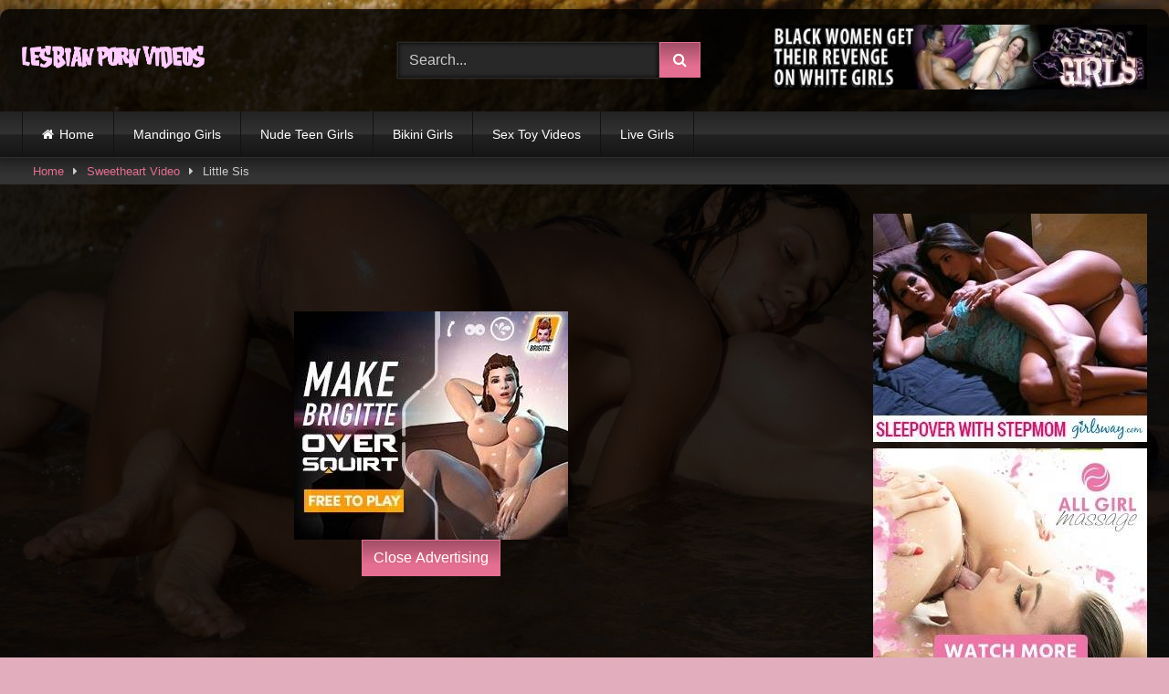

--- FILE ---
content_type: text/html; charset=UTF-8
request_url: https://lesbianporns.net/little-sis/
body_size: 27112
content:
<!DOCTYPE html><html lang="en-GB"><head><script data-no-optimize="1">var litespeed_docref=sessionStorage.getItem("litespeed_docref");litespeed_docref&&(Object.defineProperty(document,"referrer",{get:function(){return litespeed_docref}}),sessionStorage.removeItem("litespeed_docref"));</script> <meta charset="UTF-8"><meta content='width=device-width, initial-scale=1.0, maximum-scale=1.0, user-scalable=0' name='viewport' /><link rel="profile" href="http://gmpg.org/xfn/11"><link rel="icon" href="
https://lesbianporns.net/wp-content/themes/retrotube/assets/img/niches/lesbian/favicon.png"><meta property="fb:app_id" content="966242223397117" /><meta property="og:url" content="https://lesbianporns.net/little-sis/" /><meta property="og:type" content="article" /><meta property="og:title" content="Little Sis" /><meta property="og:description" content="Carter Cruise helps step sis Sophie Lux with lesbian sex" /><meta property="og:image" content="https://image.famehosted.com/vids/5/6/7/5/c75765/f85707bf62/75765_02/01/75765_02_120sec_00.jpg" /><meta property="og:image:width" content="200" /><meta property="og:image:height" content="200" /><meta name="twitter:card" content="summary"><meta name="twitter:title" content="Little Sis"><meta name="twitter:description" content="Carter Cruise helps step sis Sophie Lux with lesbian sex"><meta name="twitter:image" content="https://image.famehosted.com/vids/5/6/7/5/c75765/f85707bf62/75765_02/01/75765_02_120sec_00.jpg"><meta name='robots' content='index, follow, max-image-preview:large, max-snippet:-1, max-video-preview:-1' /><title>Free Lesbian Porn Videos | Little Sis</title><meta name="description" content="Carter Cruise helps step sis Sophie Lux with lesbian sex" /><link rel="canonical" href="https://lesbianporns.net/little-sis/" /><meta property="og:locale" content="en_GB" /><meta property="og:type" content="article" /><meta property="og:title" content="Free Lesbian Porn Videos | Little Sis" /><meta property="og:description" content="Carter Cruise helps step sis Sophie Lux with lesbian sex" /><meta property="og:url" content="https://lesbianporns.net/little-sis/" /><meta property="og:site_name" content="Lesbian Porn Videos | Hot Girls Having Sex | Updated Daily" /><meta property="article:published_time" content="2021-04-26T09:15:11+00:00" /><meta name="author" content="Lesbian Porn Videos" /><meta name="twitter:card" content="summary_large_image" /><meta name="twitter:label1" content="Written by" /><meta name="twitter:data1" content="Lesbian Porn Videos" /> <script type="application/ld+json" class="yoast-schema-graph">{"@context":"https://schema.org","@graph":[{"@type":"Article","@id":"https://lesbianporns.net/little-sis/#article","isPartOf":{"@id":"https://lesbianporns.net/little-sis/"},"author":{"name":"Lesbian Porn Videos","@id":"https://lesbianporns.net/#/schema/person/ad3c66c9ab6d95cfa758e749ce14cc29"},"headline":"Little Sis","datePublished":"2021-04-26T09:15:11+00:00","mainEntityOfPage":{"@id":"https://lesbianporns.net/little-sis/"},"wordCount":12,"commentCount":0,"keywords":["blonde","Family roleplay","Lesbian","natural tits","Step Sister","tribbing"],"articleSection":["Sweetheart Video"],"inLanguage":"en-GB","potentialAction":[{"@type":"CommentAction","name":"Comment","target":["https://lesbianporns.net/little-sis/#respond"]}]},{"@type":"WebPage","@id":"https://lesbianporns.net/little-sis/","url":"https://lesbianporns.net/little-sis/","name":"Free Lesbian Porn Videos | Little Sis","isPartOf":{"@id":"https://lesbianporns.net/#website"},"datePublished":"2021-04-26T09:15:11+00:00","author":{"@id":"https://lesbianporns.net/#/schema/person/ad3c66c9ab6d95cfa758e749ce14cc29"},"description":"Carter Cruise helps step sis Sophie Lux with lesbian sex","breadcrumb":{"@id":"https://lesbianporns.net/little-sis/#breadcrumb"},"inLanguage":"en-GB","potentialAction":[{"@type":"ReadAction","target":["https://lesbianporns.net/little-sis/"]}]},{"@type":"BreadcrumbList","@id":"https://lesbianporns.net/little-sis/#breadcrumb","itemListElement":[{"@type":"ListItem","position":1,"name":"Home","item":"https://lesbianporns.net/"},{"@type":"ListItem","position":2,"name":"Little Sis"}]},{"@type":"WebSite","@id":"https://lesbianporns.net/#website","url":"https://lesbianporns.net/","name":"Lesbian Porn Videos | Hot Girls Having Sex | Updated Daily","description":"","potentialAction":[{"@type":"SearchAction","target":{"@type":"EntryPoint","urlTemplate":"https://lesbianporns.net/?s={search_term_string}"},"query-input":{"@type":"PropertyValueSpecification","valueRequired":true,"valueName":"search_term_string"}}],"inLanguage":"en-GB"},{"@type":"Person","@id":"https://lesbianporns.net/#/schema/person/ad3c66c9ab6d95cfa758e749ce14cc29","name":"Lesbian Porn Videos","image":{"@type":"ImageObject","inLanguage":"en-GB","@id":"https://lesbianporns.net/#/schema/person/image/","url":"https://lesbianporns.net/wp-content/litespeed/avatar/fc22f407364c396247deb2adf5de1341.jpg?ver=1768947509","contentUrl":"https://lesbianporns.net/wp-content/litespeed/avatar/fc22f407364c396247deb2adf5de1341.jpg?ver=1768947509","caption":"Lesbian Porn Videos"},"sameAs":["http://lesbianporns.net"],"url":"https://lesbianporns.net/author/lesbian-porn-videos/"}]}</script> <link rel='dns-prefetch' href='//vjs.zencdn.net' /><link rel='dns-prefetch' href='//unpkg.com' /><link rel="alternate" type="application/rss+xml" title="Lesbian Porn Videos | Hot Girls Having Sex | Updated Daily &raquo; Feed" href="https://lesbianporns.net/feed/" /><link rel="alternate" type="application/rss+xml" title="Lesbian Porn Videos | Hot Girls Having Sex | Updated Daily &raquo; Comments Feed" href="https://lesbianporns.net/comments/feed/" /><link rel="alternate" type="application/rss+xml" title="Lesbian Porn Videos | Hot Girls Having Sex | Updated Daily &raquo; Little Sis Comments Feed" href="https://lesbianporns.net/little-sis/feed/" /><link rel="alternate" title="oEmbed (JSON)" type="application/json+oembed" href="https://lesbianporns.net/wp-json/oembed/1.0/embed?url=https%3A%2F%2Flesbianporns.net%2Flittle-sis%2F" /><link rel="alternate" title="oEmbed (XML)" type="text/xml+oembed" href="https://lesbianporns.net/wp-json/oembed/1.0/embed?url=https%3A%2F%2Flesbianporns.net%2Flittle-sis%2F&#038;format=xml" /><style id="litespeed-ucss">@-webkit-keyframes fa-spin{0%{-webkit-transform:rotate(0deg);transform:rotate(0deg)}to{-webkit-transform:rotate(359deg);transform:rotate(359deg)}}@keyframes fa-spin{0%{-webkit-transform:rotate(0deg);transform:rotate(0deg)}to{-webkit-transform:rotate(359deg);transform:rotate(359deg)}}#page{max-width:1300px;margin:10px auto;background:rgb(0 0 0/.85);box-shadow:0 0 10px rgb(0 0 0/.5);-moz-box-shadow:0 0 10px rgb(0 0 0/.5);-webkit-box-shadow:0 0 10px rgb(0 0 0/.5);-webkit-border-radius:10px;-moz-border-radius:10px;border-radius:10px}.post-thumbnail{padding-bottom:56.25%}.post-thumbnail img{object-fit:Contain}body.custom-background{background-image:url(https://lesbianporns.net/wp-content/uploads/2021/05/lesbian-wallpaper-1-1.jpg);background-color:#e2aebd!important;background-repeat:no-repeat;background-attachment:fixed;background-position:center;background-size:cover}.button,.label,.label:visited,a.tag-cloud-link,button,input[type=submit]{background:-moz-linear-gradient(top,rgb(0 0 0/.3)0,#fff0 70%);background:-webkit-linear-gradient(top,rgb(0 0 0/.3)0,#fff0 70%);background:linear-gradient(to bottom,rgb(0 0 0/.3)0,#fff0 70%);-moz-box-shadow:0 1px 6px 0 rgb(0 0 0/.12);-webkit-box-shadow:0 1px 6px 0 rgb(0 0 0/.12);-o-box-shadow:0 1px 6px 0 rgb(0 0 0/.12);box-shadow:0 1px 6px 0 rgb(0 0 0/.12)}input[type=password],input[type=text],textarea{-moz-box-shadow:0 0 1px rgb(255 255 255/.3),0 0 5px #000 inset;-webkit-box-shadow:0 0 1px rgb(255 255 255/.3),0 0 5px #000 inset;-o-box-shadow:0 0 1px rgb(255 255 255/.3),0 0 5px #000 inset;box-shadow:0 0 1px rgb(255 255 255/.3),0 0 5px #000 inset}#site-navigation{background:#222;background:-moz-linear-gradient(top,#222 0,#333 50%,#222 51%,#151515 100%);background:-webkit-linear-gradient(top,#222 0,#333 50%,#222 51%,#151515 100%);background:linear-gradient(to bottom,#222 0,#333 50%,#222 51%,#151515 100%);-moz-box-shadow:0 6px 6px 0 rgb(0 0 0/.12);-webkit-box-shadow:0 6px 6px 0 rgb(0 0 0/.12);-o-box-shadow:0 6px 6px 0 rgb(0 0 0/.12);box-shadow:0 6px 6px 0 rgb(0 0 0/.12)}#site-navigation>ul>li:hover>a,.rating-bar{-moz-box-shadow:inset 0 0 2px 0#000;-webkit-box-shadow:inset 0 0 2px 0#000;-o-box-shadow:inset 0 0 2px 0#000;box-shadow:inset 0 0 2px 0#000}#site-navigation>ul>li:hover>a,.breadcrumbs-area,.rating-bar{background:-moz-linear-gradient(top,rgb(0 0 0/.3)0,#fff0 70%);background:-webkit-linear-gradient(top,rgb(0 0 0/.3)0,#fff0 70%);background:linear-gradient(to bottom,rgb(0 0 0/.3)0,#fff0 70%)}.site-branding .logo img{max-width:200px;max-height:120px;margin-top:0;margin-left:0}.dislike #less:hover i,.like #more:hover i,.required,.thumb-block:hover .rating-bar i,a{color:#e56f92}.button,.label,.main-navigation li:hover>a,a.tag-cloud-link:hover,button,input[type=submit]{border-color:#e56f92!important;background-color:#e56f92!important}.rating-bar-meter{background-color:#e56f92!important}#video-tabs button.tab-link.active,.comment-reply-title,.title-block,.widget-title{border-color:#e56f92!important}@media only screen and (min-width:64.001em) and (max-width:84em){#main .thumb-block{width:33.33%!important}}@media only screen and (min-width:84.001em){#main .thumb-block{width:33.33%!important}}ul{box-sizing:border-box;margin:0 0 1.5em;list-style:disc}.entry-content{counter-reset:footnotes}:root{--wp--preset--font-size--normal:16px;--wp--preset--font-size--huge:42px}.screen-reader-text{border:0;clip-path:inset(50%);margin:-1px;padding:0}.screen-reader-text:focus{clip-path:none}:root{--wp--preset--aspect-ratio--square:1;--wp--preset--aspect-ratio--4-3:4/3;--wp--preset--aspect-ratio--3-4:3/4;--wp--preset--aspect-ratio--3-2:3/2;--wp--preset--aspect-ratio--2-3:2/3;--wp--preset--aspect-ratio--16-9:16/9;--wp--preset--aspect-ratio--9-16:9/16;--wp--preset--color--black:#000000;--wp--preset--color--cyan-bluish-gray:#abb8c3;--wp--preset--color--white:#ffffff;--wp--preset--color--pale-pink:#f78da7;--wp--preset--color--vivid-red:#cf2e2e;--wp--preset--color--luminous-vivid-orange:#ff6900;--wp--preset--color--luminous-vivid-amber:#fcb900;--wp--preset--color--light-green-cyan:#7bdcb5;--wp--preset--color--vivid-green-cyan:#00d084;--wp--preset--color--pale-cyan-blue:#8ed1fc;--wp--preset--color--vivid-cyan-blue:#0693e3;--wp--preset--color--vivid-purple:#9b51e0;--wp--preset--gradient--vivid-cyan-blue-to-vivid-purple:linear-gradient(135deg,rgba(6,147,227,1) 0%,rgb(155,81,224) 100%);--wp--preset--gradient--light-green-cyan-to-vivid-green-cyan:linear-gradient(135deg,rgb(122,220,180) 0%,rgb(0,208,130) 100%);--wp--preset--gradient--luminous-vivid-amber-to-luminous-vivid-orange:linear-gradient(135deg,rgba(252,185,0,1) 0%,rgba(255,105,0,1) 100%);--wp--preset--gradient--luminous-vivid-orange-to-vivid-red:linear-gradient(135deg,rgba(255,105,0,1) 0%,rgb(207,46,46) 100%);--wp--preset--gradient--very-light-gray-to-cyan-bluish-gray:linear-gradient(135deg,rgb(238,238,238) 0%,rgb(169,184,195) 100%);--wp--preset--gradient--cool-to-warm-spectrum:linear-gradient(135deg,rgb(74,234,220) 0%,rgb(151,120,209) 20%,rgb(207,42,186) 40%,rgb(238,44,130) 60%,rgb(251,105,98) 80%,rgb(254,248,76) 100%);--wp--preset--gradient--blush-light-purple:linear-gradient(135deg,rgb(255,206,236) 0%,rgb(152,150,240) 100%);--wp--preset--gradient--blush-bordeaux:linear-gradient(135deg,rgb(254,205,165) 0%,rgb(254,45,45) 50%,rgb(107,0,62) 100%);--wp--preset--gradient--luminous-dusk:linear-gradient(135deg,rgb(255,203,112) 0%,rgb(199,81,192) 50%,rgb(65,88,208) 100%);--wp--preset--gradient--pale-ocean:linear-gradient(135deg,rgb(255,245,203) 0%,rgb(182,227,212) 50%,rgb(51,167,181) 100%);--wp--preset--gradient--electric-grass:linear-gradient(135deg,rgb(202,248,128) 0%,rgb(113,206,126) 100%);--wp--preset--gradient--midnight:linear-gradient(135deg,rgb(2,3,129) 0%,rgb(40,116,252) 100%);--wp--preset--font-size--small:13px;--wp--preset--font-size--medium:20px;--wp--preset--font-size--large:36px;--wp--preset--font-size--x-large:42px;--wp--preset--spacing--20:0.44rem;--wp--preset--spacing--30:0.67rem;--wp--preset--spacing--40:1rem;--wp--preset--spacing--50:1.5rem;--wp--preset--spacing--60:2.25rem;--wp--preset--spacing--70:3.38rem;--wp--preset--spacing--80:5.06rem;--wp--preset--shadow--natural:6px 6px 9px rgba(0, 0, 0, 0.2);--wp--preset--shadow--deep:12px 12px 50px rgba(0, 0, 0, 0.4);--wp--preset--shadow--sharp:6px 6px 0px rgba(0, 0, 0, 0.2);--wp--preset--shadow--outlined:6px 6px 0px -3px rgba(255, 255, 255, 1), 6px 6px rgba(0, 0, 0, 1);--wp--preset--shadow--crisp:6px 6px 0px rgba(0, 0, 0, 1)}@font-face{font-display:swap;font-family:"FontAwesome";src:url(/wp-content/themes/retrotube/assets/stylesheets/font-awesome/fonts/fontawesome-webfont.eot?v=4.7.0);src:url(/wp-content/themes/retrotube/assets/stylesheets/font-awesome/fonts/fontawesome-webfont.eot?#iefix&v=4.7.0)format("embedded-opentype"),url(/wp-content/themes/retrotube/assets/stylesheets/font-awesome/fonts/fontawesome-webfont.woff2?v=4.7.0)format("woff2"),url(/wp-content/themes/retrotube/assets/stylesheets/font-awesome/fonts/fontawesome-webfont.woff?v=4.7.0)format("woff"),url(/wp-content/themes/retrotube/assets/stylesheets/font-awesome/fonts/fontawesome-webfont.ttf?v=4.7.0)format("truetype"),url(/wp-content/themes/retrotube/assets/stylesheets/font-awesome/fonts/fontawesome-webfont.svg?v=4.7.0#fontawesomeregular)format("svg");font-weight:400;font-style:normal}.fa{display:inline-block;font:14px/1 FontAwesome;font-size:inherit;text-rendering:auto;-webkit-font-smoothing:antialiased;-moz-osx-font-smoothing:grayscale}.fa-spin{-webkit-animation:fa-spin 2s infinite linear;animation:fa-spin 2s infinite linear}.fa-flip-horizontal{-ms-filter:"progid:DXImageTransform.Microsoft.BasicImage(rotation=0, mirror=1)";-webkit-transform:scale(-1,1);-ms-transform:scale(-1,1);transform:scale(-1,1)}:root .fa-flip-horizontal{filter:none}.fa-user:before{content:""}.fa-remove:before{content:""}.fa-clock-o:before{content:""}.fa-download:before{content:""}.fa-refresh:before{content:""}.fa-tag:before{content:""}.fa-info-circle:before{content:""}.fa-share:before{content:""}.fa-eye:before{content:""}.fa-calendar:before{content:""}.fa-chevron-up:before{content:""}.fa-folder-open:before{content:""}.fa-twitter:before{content:""}.fa-facebook:before{content:""}.fa-google-plus:before{content:""}.fa-caret-right:before{content:""}.fa-envelope:before{content:""}.fa-linkedin:before{content:""}.fa-thumbs-up:before{content:""}.fa-thumbs-down:before{content:""}.fa-tumblr-square:before{content:""}.fa-vk:before{content:""}.fa-reddit-square:before{content:""}.fa-odnoklassniki:before{content:""}@font-face{font-display:swap;font-family:VideoJS;src:url([data-uri])format("woff");font-weight:400;font-style:normal}html{font-family:sans-serif;-webkit-text-size-adjust:100%;-ms-text-size-adjust:100%;box-sizing:border-box}body{margin:0}.thumb-block:hover .rating-bar-meter,article,aside,footer,header,main,nav,section{display:block}a{background-color:#fff0;text-decoration:none}a,a *{outline:0}a:active,a:hover{outline:0}a:active,a:focus,a:hover,a:visited{-webkit-transition:all 200ms linear;-ms-transition:all 200ms linear;transition:all 200ms linear}a:visited{outline:0}:active,:focus,:hover,:visited{outline:0}button::-moz-focus-inner{outline:0}input[type=submit]::-moz-focus-inner{border:0;outline:0}h1{font-size:2em;margin:.67em 0}small{font-size:80%}img{border:0;height:auto;max-width:100%}button,input,textarea{font:inherit;margin:0}input{color:inherit}button{overflow:visible;outline:0;text-transform:none}button,input[type=submit]{-webkit-appearance:button;cursor:pointer}button::-moz-focus-inner,input::-moz-focus-inner{border:0;padding:0}input[type=checkbox]{box-sizing:border-box;padding:0}textarea{overflow:auto}i{margin-right:.188em;font-style:italic}.text-center{text-align:center}.br-bottom-10{-webkit-border-radius:0;-webkit-border-bottom-right-radius:10px;-webkit-border-bottom-left-radius:10px;-moz-border-radius:0;-moz-border-radius-bottomright:10px;-moz-border-radius-bottomleft:10px;border-radius:0;border-bottom-right-radius:10px;border-bottom-left-radius:10px}body,button,input,textarea{font-family:sans-serif;font-size:1em;line-height:1.5}.button,.button:focus,.button:visited,button{color:#fff}h1,h2,h3{clear:both}p{margin-bottom:1em}.margin-top-2{margin-top:2em}*,:after,:before{box-sizing:inherit}body{background-color:#181818;color:#ccc}.row{max-width:100em;margin:0 auto}.width70{width:70%}.button,.label:visited,button,input[type=submit]{border:1px solid;padding:.4em .8em;color:#fff}.label{border:1px solid;color:#fff}a.tag-cloud-link{border:1px solid;padding:.4em .8em}.label:focus{color:#fff;outline:0}a.tag-cloud-link{margin:0 .25em .5em 0;display:inline-block}a.tag-cloud-link:before{content:"";font-family:fontAwesome;margin-right:.4em}#site-navigation>ul>li:hover>a,.like #more:hover .grey-link,a.tag-cloud-link:hover{color:#fff}.widget a.tag-cloud-link{font-size:.9em!important}.button.large{font-size:1.2em;padding:.75em 1em}.button:hover,.label:hover,a.tag-cloud-link,button:hover,input[type=submit]:hover{background-color:#555!important;border-color:#555!important;transition:all 200ms linear;color:#fff;outline:0}.button:focus,button:active,button:focus,input[type=submit]:active,input[type=submit]:focus{background-color:#555;border-color:#555;outline:0}input[type=password],input[type=text],textarea{background-color:#282828;border:1px solid #282828;color:#ccc;padding:0 .8em;height:40px}textarea{min-height:13em;padding:.5em .8em;width:100%}.label{font-size:.8em;padding:.2em .4em}input[type=password]:focus,input[type=text]:focus,textarea:focus{color:#fff;background-color:#444;outline:0;-webkit-transition:all 200ms linear;-ms-transition:all 200ms linear;transition:all 200ms linear}.alert{padding:15px;margin-bottom:20px;border:1px solid #fff0;-webkit-border-radius:4px;-moz-border-radius:4px;border-radius:4px}.alert-danger{color:#a94442;background-color:#f2dede;border-color:#ebccd1}a:active,a:focus,a:hover{color:#777}a:focus{outline:thin dotted}a.tag-cloud-link:focus{color:#fff}a:active,a:hover{outline:0}#site-navigation,#site-navigation #head-mobile,#site-navigation ul,#site-navigation ul li,#site-navigation ul li a{border:0;list-style:none;display:block;position:relative;-webkit-box-sizing:border-box;-moz-box-sizing:border-box;box-sizing:border-box}#site-navigation{clear:both;float:left;width:100%;height:3.125em;line-height:3.125em}#site-navigation #head-mobile,#site-navigation ul,#site-navigation ul li,#site-navigation ul li a{line-height:1}#site-navigation #head-mobile{display:none}#site-navigation:after,#site-navigation>ul:after{content:".";display:block;clear:both;visibility:hidden;line-height:0;height:0}#site-navigation .button-nav{display:none}#site-navigation ul{margin:0 auto;z-index:99999;padding:0 1.5em}#site-navigation>ul>li{float:left;border-right:1px solid #121212}#site-navigation>ul>li:first-child{border-left:1px solid #121212}#site-navigation>ul>li>a{display:block;padding:0 1.5em;line-height:50px;height:50px;color:#fff;font-size:.875em;outline:0}#site-navigation>ul>li:hover{-webkit-transition:background .3s ease;-ms-transition:background .3s ease;transition:background .3s ease}@media screen and (max-width:991.98px){#site-navigation{width:100%}#site-navigation ul{background:#222;width:100%;padding:0;display:none;top:70px;left:20px}#site-navigation ul li{width:100%;border-bottom:1px solid #121212}#site-navigation ul li:hover{background:#363636}#site-navigation ul li a{width:100%;border-bottom:0}#site-navigation>ul>li{float:none}#site-navigation #head-mobile{display:block;padding:0;color:#ddd;font-size:12px;font-weight:700}#site-navigation .button-nav{display:block;background-color:inherit;border:0;position:absolute;right:0;top:-10px;cursor:pointer;height:50px;line-height:50px;width:48px}#site-navigation .button-nav:after{position:absolute;top:23px;right:14px;display:block;height:9px;width:20px;border-top:2px solid #ddd;border-bottom:2px solid #ddd;content:""}#site-navigation .button-nav:before{-webkit-transition:all .3s ease;-ms-transition:all .3s ease;transition:all .3s ease;position:absolute;top:16px;right:14px;display:block;height:2px;width:20px;background:#ddd;content:""}}.screen-reader-text{clip:rect(1px,1px,1px,1px);position:absolute!important;height:1px;width:1px;overflow:hidden;word-wrap:normal!important}.screen-reader-text:focus{background-color:#f1f1f1;border-radius:3px;box-shadow:0 0 2px 2px rgb(0 0 0/.6);clip:auto!important;color:#21759b;display:block;font-size:14px;font-size:.875rem;font-weight:700;height:auto;left:5px;line-height:normal;padding:15px 23px 14px;text-decoration:none;top:5px;width:auto;z-index:100000}.alignright{display:inline;float:right;margin-left:1.5em}.clear:after,.clear:before,.entry-content:after,.entry-content:before,.site-content:after,.site-content:before,.site-footer:after,.site-footer:before,.site-header:after,.site-header:before{content:"";display:table;table-layout:fixed}.clear:after,.entry-content:after,.site-content:after,.site-footer:after,.site-header:after{clear:both}.widget{margin:0 0 1.5em;position:relative}.comment-reply-title,.widget-title{background:#282828;color:#fff;padding:.4em .8em;font-size:1.1em;font-weight:400;border-left-width:6px;border-left-style:solid}#content,.under-video-block h2{margin-top:1em}.site-branding,.site-content{padding:1em 1.5em;overflow:hidden}.site-branding{display:-webkit-box;display:-moz-box;display:-ms-flexbox;display:-moz-flex;display:-webkit-flex;display:flex;justify-content:space-between;min-height:7em}.site-branding .happy-header,.site-branding .header-search,.site-branding .logo{align-self:center;width:100%}.happy-header-mobile{line-height:0;display:none}.site-branding .happy-header{text-align:right}.site-branding .logo a{display:inline-block;color:#e5e5e5;outline:0}.site-branding .header-search input{width:70%;float:left}.site-branding .header-search input#searchsubmit{width:45px}.hentry{margin:0 0 1.5em}img[data-src]{opacity:0;transition:opacity .25s ease-in-out}.thumb-block{float:left}.thumb-block .entry-header{font-weight:400;text-align:center;height:3.5em;overflow:hidden;color:#ddd;display:block;padding:.5em 0 0;font-size:.875em}.thumb-block .post-thumbnail{line-height:0;position:relative;overflow:hidden;width:100%;height:0;background-color:#000}.post-thumbnail-container{display:flex;align-items:stretch;position:absolute;width:100%;height:100%}.thumb-block .post-thumbnail img{width:100%;z-index:10}.rating-bar-meter{-webkit-transition:width .3s ease-in-out;-moz-transition:width .3s ease-in-out;-ms-transition:width .3s ease-in-out;-o-transition:width .3s ease-in-out;transition:width .3s ease-in-out}.tab-content>div,.thumb-block .rating-bar-meter,.thumb-block:hover .rating-bar i,.thumb-block:hover .rating-bar span{display:none}span.duration,span.views{background:rgb(0 0 0/.8);color:#fff;position:absolute;bottom:5px;left:5px;padding:.2em .4em;font-size:.75em;z-index:20}span.duration{left:inherit;right:5px}span.duration i,span.views i{position:relative;top:-1px}#rating{color:#aaa;font-size:1em}#rating i.fa-thumbs-up{color:#eee;font-size:1.2em;margin-right:0}.rating-bar{background-color:#333!important;border:1px solid #333;text-align:center;font-size:75%;color:#fff;height:1.5em}.rating-bar-meter{height:1.3em;-moz-box-shadow:inset 0 0 2px 0#000;-webkit-box-shadow:inset 0 0 2px 0#000;-o-box-shadow:inset 0 0 2px 0#000;box-shadow:inset 0 0 2px 0#000}span.post-like{color:#777;font-size:1.3em}.like #more{margin-right:1em}.grey-link{color:#777;font-size:1rem}.dislike #less{color:#777}.tab-content #video-about{display:block}.entry-content #video-views{font-size:.875em;padding-bottom:.4em}.entry-content #video-views span{font-size:1.25em;font-weight:700;color:#eee}.entry-content .rating-bar{width:80%}.entry-content .rating-bar-meter{width:0%}.rating-result{width:80%;margin-top:.4em;overflow:hidden}.rating-result .percentage{float:left;font-size:.875em}.rating-result .likes{font-size:.875em;text-align:right;float:right}.rating-result .likes_count{margin-right:.4em}#video-about .tags{margin-top:.5em}#video-about .tags .tags-list .label{margin:0 .6em .6em 0;display:inline-block}#video-about .tags .tags-list .label i{margin-right:5px}#video-about p{font-size:.875em;line-height:1.6em;margin-top:0}#video-author,#video-date{padding-bottom:.5em}#video-author i,#video-date i{color:#eee}.desc{margin-bottom:1em}.desc.more,.title-block{overflow:hidden}.title-block{background:#282828;border-left-width:6px;border-left-style:solid;margin:1.25em 0;padding:.5em .75em 0}.title-block h1.entry-title{margin:0;padding:0 0 .5em;font-size:1.45em;border-bottom:1px solid #151515;font-weight:400;color:#eee}#video-tabs{position:relative;padding-top:.5em}#video-tabs button.tab-link{background:0 0!important;border:0;box-shadow:none;border-bottom:3px solid #555!important;padding:0 2em .75em}#video-tabs button.tab-link.active{border-bottom-style:solid;border-bottom-width:3px}#tracking-url{font-size:20px;padding:20px;display:block;text-align:center;margin:15px 0}#tracking-url i{position:relative;top:-1px}.clear{clear:both}.happy-sidebar{margin-top:.9em}.site-footer{background:#222;padding:2em 0;margin-top:3em;box-shadow:0 0 6px 6px rgb(0 0 0/.12);clear:both;width:100%}.site-footer .row{padding:0 1.5em}.site-footer .widget-title{box-shadow:none;margin-top:0}.site-footer .site-info{clear:both;text-align:center;font-size:.9em;padding-top:1em}.site-footer .four-columns-footer .widget{width:22%;margin:0 4%0 0;float:left}.site-footer .four-columns-footer .widget:nth-child(4n){margin-right:0}.logo-footer{text-align:center;padding-top:2em}.logo-footer a{display:inline-block;max-width:12.5em}.video-player{position:relative}.responsive-player{position:relative;padding-bottom:56.25%;height:0;overflow:hidden}.responsive-player>iframe{position:absolute;top:0;left:0;width:100%;height:100%}.video-player{outline:0}.grayscale{-webkit-filter:saturate(0);filter:saturate(0)}.happy-inside-player{position:absolute;top:50%;left:50%;transform:translate(-50%,-50%);z-index:400;display:flex;width:100%;justify-content:center;align-items:center;padding-bottom:40px}.happy-inside-player a{display:block;line-height:0}.close-text{position:absolute;bottom:0;left:50%;transform:translate(-50%,0);padding:0 12px;height:40px}.happy-under-player{text-align:center;margin-top:1.75em}#video-share{padding-top:1em}#video-share i{font-size:1.5rem;color:#fff;width:43px;height:43px;line-height:43px;text-align:center}#video-share i#facebook{background-color:#3b5998}#video-share i#twitter{background-color:#55acee}#video-share i#googleplus{background-color:#dd4b39}#video-share i#linkedin{background-color:#007bb5}#video-share i#reddit{background-color:#ff4500}#video-share i#tumblr{background-color:#36465d}#video-share i#odnoklassniki{background-color:#f7931e}#video-share i#vk{background-color:#507299}#video-share i#email{background-color:#777}#video-share a{margin:0 .2rem;display:inline-block;outline:0}#video-share a:hover{-ms-filter:"progid:DXImageTransform.Microsoft.Alpha(Opacity=50)";-moz-opacity:.5;-khtml-opacity:.5;opacity:.5}#sidebar{margin-top:-.9em}#breadcrumbs,.under-video-block{overflow:hidden}.under-video-block .show-more-related a.button{display:table;margin:10px auto;text-align:center}.breadcrumbs-area{height:30px;line-height:28px;background-color:#333!important;border:1px solid #333;border-left:none;border-right:none;margin-bottom:1em}#breadcrumbs{list-style:none;font-size:.8em!important;text-align:left;margin:0;padding:0 2em}#breadcrumbs .current,#breadcrumbs a{display:inline-block;vertical-align:middle;margin:0 10px;outline:0}#breadcrumbs .separator i{margin:0;position:relative;top:1px}#back-to-top{position:fixed;bottom:40px;right:40px;z-index:9999;text-align:center;cursor:pointer;text-decoration:none;transition:opacity .2s ease-out;opacity:0}#back-to-top i{position:relative;top:-1px;margin-right:0}.modal{position:fixed;top:0;right:0;bottom:0;left:0;z-index:99999;display:none;overflow:hidden;-webkit-overflow-scrolling:touch;outline:0}.fade{opacity:0;-webkit-transition:opacity .15s linear;-o-transition:opacity .15s linear;transition:opacity .15s linear}.modal-dialog{position:relative;width:auto;margin:30px 10px}.modal.fade .modal-dialog{-webkit-transition:-webkit-transform .3s ease-out;-o-transition:-o-transform .3s ease-out;transition:transform .3s ease-out;-webkit-transform:translate(0,-25%);-ms-transform:translate(0,-25%);-o-transform:translate(0,-25%);transform:translate(0,-25%)}.modal-content{position:relative;background-color:#333;-webkit-background-clip:padding-box;background-clip:padding-box;border:1px solid #151515;outline:0;-webkit-box-shadow:0 3px 9px rgb(0 0 0/.5);box-shadow:0 3px 9px rgb(0 0 0/.5)}.modal-body{position:relative;padding:40px}.modal-body input{display:block;width:100%}.modal-body .lost-password a,.modal-body label,.wpst-reset-password p{font-size:.875em}.modal-footer{padding:20px 40px;text-align:center;border-top:2px solid #252525}.wpst-loading,.wpst-login,.wpst-login-footer,.wpst-register,.wpst-register-footer,.wpst-reset-password{display:none}#wpst-user-modal h3{clear:none;margin:0 0 20px;border-bottom:3px solid #444;padding-bottom:10px;color:#eee}#wpst-user-modal a.close{position:absolute;top:10px;right:10px;font-size:20px;background:0 0}.form-field{margin:20px 0;position:relative}@media (min-width:768px){.modal-dialog{width:600px;margin:70px auto}.modal-content{-webkit-box-shadow:0 5px 15px rgb(0 0 0/.5);box-shadow:0 5px 15px rgb(0 0 0/.5)}}.home-icon a:before{font-family:fontAwesome;margin-right:.4em;content:""}.box-shadow,.comment-reply-title,.widget-title{box-shadow:0 8px 17px 0 rgb(0 0 0/.2),0 6px 6px 0 rgb(0 0 0/.19)}.widget-title{margin-top:0}.widget-area .widget-title{margin-top:1em}.fa-input{font-family:FontAwesome,"Helvetica Neue",Helvetica,Arial,sans-serif}#comments{margin-top:2em}.comment-form label,.modal-body label{display:block;margin-bottom:5px}.comment-form-cookies-consent{clear:both}.comment-form-cookies-consent input{float:left;margin:6px 10px 0 3px}iframe{max-width:100%}@media only screen and (max-width:767.98px){.site-header{position:relative}.site-branding{height:auto;max-height:inherit;display:block;clear:both;padding:10px}.site-content{padding:10px}.site-branding .header-search{text-align:center;margin:1em auto}.site-branding .logo,.site-branding .logo a,.site-branding .logo img{width:90%}.site-branding .header-search input{width:calc(98% - 45px);float:none}.site-branding .header-search input#searchsubmit{position:relative;top:0;left:-5px}.site-branding .happy-header{margin:2em auto 0}#site-navigation{position:absolute;top:36px;right:20px;float:none;height:0;border:0!important}#comments .button.margin-top-2,#content{margin-top:0}.thumb-block{width:50%;padding:5px;margin-bottom:3%}.thumb-block a,.under-video-block .show-more-related a.button{display:block}.main-navigation{margin:0 0 .5em}.happy-header-mobile{margin:0 auto 20px;text-align:center;display:block}.happy-header,.happy-inside-player,.happy-under-player{display:none}.happy-sidebar,.title-block h1.entry-title{text-align:center}.title-block h1.entry-title{font-size:1.25em}#sidebar{margin:40px 0;clear:both;overflow:hidden}#video-tabs .about,#video-tabs .share,.breadcrumbs-area{display:none}#rating{width:100%;padding:.5em 0 .5em .25em;text-align:center}#tracking-url,#video-share{text-align:center;display:block}#tracking-url{position:relative;margin:10px 0}#video-share{padding:0 1em;margin:1em 0}#video-share a{margin:0 .2em .75em 0}#video-share i{font-size:1.5em;width:45px;height:45px;line-height:45px}.video-description{margin-bottom:1em}.video-description p,p.comment-notes{font-size:.9em}.happy-inside-player{width:90%}.close-text{font-size:90%}.tags{margin-top:1em}.tags .tags-list .label{margin:0 1em 1em 0;padding:.5em 1em;font-size:.9em;display:inline-block}#rating-col{width:100%;padding:0 1.375em 1.375em}.entry-content .rating-bar,.rating-result{width:100%}#video-about{float:none;padding:1.5em 1em 1em;width:100%;text-align:center}#comments input,#comments textarea{width:100%;margin-bottom:1em}.site-footer{margin-top:0}.site-footer .four-columns-footer .widget{width:100%;float:none;margin:0 0 8%}.site-footer .widget-title{margin-top:1em}}@media (min-width:768px) and (max-width:991.98px){.site-header{position:relative}.site-branding{height:auto;max-height:inherit;display:block;clear:both}.site-branding .logo{margin:0 auto 30px}.site-branding .header-search{text-align:center;margin:1em auto}.site-branding .happy-header{text-align:center}.site-branding .logo,.site-branding .logo a,.site-branding .logo img,.site-footer .four-columns-footer .widget{width:100%}.site-branding .header-search input{width:calc(99% - 45px);float:none}.site-branding .header-search input#searchsubmit{position:relative;top:0;left:-5px}#site-navigation{position:absolute;top:75px;right:20px;float:none;height:0;border:0!important}#site-navigation ul{top:55px;left:20px}.site-branding .happy-header{margin:2em auto .5em;display:none}.site-content .widget-area{overflow:hidden;float:none;width:100%}.happy-under-player{display:none}.thumb-block{width:33.333333%;padding:5px;margin-bottom:3%}.thumb-block a{display:block}#rating{width:30%;float:left;padding:.5em 0 0 .25em}#video-tabs{width:70%;float:left}#rating-col{width:30%;float:left;padding:0 1.375em}#video-about{float:left;padding:0 1em}#sidebar{margin-top:2em}.breadcrumbs-area{display:none}.happy-header-mobile,.happy-sidebar{text-align:center;display:block}.site-footer .widget-title{margin-top:1em}}@media (min-width:992px) and (max-width:1199.98px){#content{min-height:40em}.site-branding .logo{margin-right:1em;width:90%}.site-branding .logo a,.site-branding .logo img{width:90%}.content-area{width:100%}.content-area,.content-area.with-sidebar-right{float:left;margin:0-21em 0 0}.site-main.with-sidebar-right{margin:0 21em 0 0}.site-content .widget-area{float:right;overflow:hidden;width:18.75em}.site-content .widget-area.with-sidebar-right{float:right}.thumb-block{width:25%;padding:5px;margin-bottom:2%}#rating{width:30%;float:left;padding:.5em 0 0 .25em}#video-tabs{width:70%;float:left}#rating-col{width:30%;float:left;padding:0 1.375em}#video-about{float:left;padding:0 1em}#video-share a{margin:0 0 10px}#video-share i{font-size:1rem}}@media (min-width:1200px){#content{min-height:40em}.content-area{width:100%}.content-area,.content-area.with-sidebar-right{float:left;margin:0-21em 0 0}.site-main.with-sidebar-right{margin:0 21em 0 0}.site-content .widget-area{float:right;overflow:hidden;width:18.75em}.site-content .widget-area.with-sidebar-right{float:right}.comment-notes{font-size:.9em;font-style:italic}#rating,.comment-form-author,.comment-form-comment,.comment-form-email,.comment-form-url{width:48%;float:left}.comment-form-comment{margin-right:4%}.comment-form-author input,.comment-form-email input,.comment-form-url input{width:100%;margin-bottom:1em}.form-submit{clear:both;display:block;padding-top:1em}.thumb-block{width:20%;padding:5px;margin-bottom:1%}#rating{width:30%;padding:.5em 0 0 .25em}#video-tabs{width:70%;float:left}#rating-col{width:30%;float:left;padding:0 1.375em}#video-about{float:left;padding:0 .5em}}</style><link rel="preload" as="image" href="https://lesbianporns.net/wp-content/uploads/2021/05/lesbian-porn-videos.png"><link rel="preload" as="image" href="https://lesbianporns.net/wp-content/uploads/2021/05/zebra-girls.jpg"><link rel="preload" as="image" href="https://lesbianporns.net/wp-content/uploads/2021/05/lesbian-sex-emulator.jpg"><link rel="preload" as="image" href="https://lesbianporns.net/wp-content/uploads/2021/05/lesbian-sex-emulator.jpg"><link rel="preload" as="image" href="https://lesbianporns.net/wp-content/uploads/2021/05/girlsway.jpg"><link rel="preload" as="image" href="https://lesbianporns.net/wp-content/uploads/2021/05/girlsway-1.jpg"><link rel="preload" as="image" href="https://lesbianporns.net/wp-content/uploads/2021/05/lesbian-porn-videos.png"> <script type="litespeed/javascript" data-src="https://lesbianporns.net/wp-includes/js/jquery/jquery.min.js" id="jquery-core-js"></script> <link rel="https://api.w.org/" href="https://lesbianporns.net/wp-json/" /><link rel="alternate" title="JSON" type="application/json" href="https://lesbianporns.net/wp-json/wp/v2/posts/786" /><link rel="EditURI" type="application/rsd+xml" title="RSD" href="https://lesbianporns.net/xmlrpc.php?rsd" /><meta name="generator" content="WordPress 6.9" /><link rel='shortlink' href='https://lesbianporns.net/?p=786' /> <script type="litespeed/javascript" data-src="https://www.googletagmanager.com/gtag/js?id=G-23N1H533QG"></script> <script type="litespeed/javascript">window.dataLayer=window.dataLayer||[];function gtag(){dataLayer.push(arguments)}
gtag('js',new Date());gtag('config','G-23N1H533QG')</script> <link rel="pingback" href="https://lesbianporns.net/xmlrpc.php"><link rel="icon" href="https://lesbianporns.net/wp-content/uploads/2024/05/lesbian-150x150.png" sizes="32x32" /><link rel="icon" href="https://lesbianporns.net/wp-content/uploads/2024/05/lesbian-300x300.png" sizes="192x192" /><link rel="apple-touch-icon" href="https://lesbianporns.net/wp-content/uploads/2024/05/lesbian-300x300.png" /><meta name="msapplication-TileImage" content="https://lesbianporns.net/wp-content/uploads/2024/05/lesbian-300x300.png" /></head><body
class="wp-singular post-template-default single single-post postid-786 single-format-video wp-embed-responsive wp-theme-retrotube custom-background"><div id="page">
<a class="skip-link screen-reader-text" href="#content">Skip to content</a><header id="masthead" class="site-header" role="banner"><div class="site-branding row"><div class="logo">
<a href="https://lesbianporns.net/" rel="home" title="Lesbian Porn Videos | Hot Girls Having Sex | Updated Daily"><img src="https://lesbianporns.net/wp-content/uploads/2021/05/lesbian-porn-videos.png" alt="Lesbian Porn Videos | Hot Girls Having Sex | Updated Daily" fetchpriority="high" decoding="sync"></a></div><div class="header-search small-search"><form method="get" id="searchform" action="https://lesbianporns.net/">
<input class="input-group-field" value="Search..." name="s" id="s" onfocus="if (this.value == 'Search...') {this.value = '';}" onblur="if (this.value == '') {this.value = 'Search...';}" type="text" />
<input class="button fa-input" type="submit" id="searchsubmit" value="&#xf002;" /></form></div><div class="happy-header">
<a href="https://join-zebragirls.dogfartnetwork.com/track/NTk2LjMuMTQuMTQuMzMwLjEwMDE2NTAuMC4wLjA" rel="no follow,sponsored"><img src="https://lesbianporns.net/wp-content/uploads/2021/05/zebra-girls.jpg" alt="Zebra Girls. Black Lesbian Women Get Revenge on White Girls" title="Zebra Girls | Interracial Lesbian Porn" fetchpriority="high" decoding="sync"></a></div></div><nav id="site-navigation" class="main-navigation
" role="navigation"><div id="head-mobile"></div><div class="button-nav"></div><ul id="menu-main-menu" class="row"><li id="menu-item-12" class="home-icon menu-item menu-item-type-custom menu-item-object-custom menu-item-home menu-item-12"><a href="https://lesbianporns.net">Home</a></li><li id="menu-item-1041" class="menu-item menu-item-type-custom menu-item-object-custom menu-item-1041"><a href="https://mandingo.org">Mandingo Girls</a></li><li id="menu-item-1033" class="menu-item menu-item-type-custom menu-item-object-custom menu-item-1033"><a href="https://boobs.to/category/teen/">Nude Teen Girls</a></li><li id="menu-item-1034" class="menu-item menu-item-type-custom menu-item-object-custom menu-item-1034"><a href="https://bikini.bz">Bikini Girls</a></li><li id="menu-item-1036" class="menu-item menu-item-type-custom menu-item-object-custom menu-item-1036"><a href="https://sexz.org/category/toys/">Sex Toy Videos</a></li><li id="menu-item-1035" class="menu-item menu-item-type-custom menu-item-object-custom menu-item-1035"><a href="https://cams.bz">Live Girls</a></li></ul></nav><div class="clear"></div><div class="happy-header-mobile">
<a href="https://t.asxem.link/79297/6132/0?bo=3511,3512,3521,3522&file_id=407367" rel="nofollow,sponsored" target="_blank"><img src="https://lesbianporns.net/wp-content/uploads/2021/05/lesbian-sex-emulator.jpg" width="300" height="250" border="0" alt="Lesbian Sex Emulator" title="Lesbian Sex Emulator" fetchpriority="high" decoding="sync"fetchpriority="high" decoding="sync"/></a></div></header><div class="breadcrumbs-area"><div class="row"><div id="breadcrumbs"><a href="https://lesbianporns.net">Home</a><span class="separator"><i class="fa fa-caret-right"></i></span><a href="https://lesbianporns.net/category/sweetheart-video/">Sweetheart Video</a><span class="separator"><i class="fa fa-caret-right"></i></span><span class="current">Little Sis</span></div></div></div><div id="content" class="site-content row"><div id="primary" class="content-area with-sidebar-right"><main id="main" class="site-main with-sidebar-right" role="main"><article id="post-786" class="post-786 post type-post status-publish format-video hentry category-sweetheart-video tag-blonde tag-family-roleplay tag-lesbian tag-natural-tits tag-step-sister tag-tribbing post_format-post-format-video" itemprop="video" itemscope itemtype="http://schema.org/VideoObject"><header class="entry-header"><div class="video-player"><meta itemprop="author" content="Lesbian Porn Videos" /><meta itemprop="name" content="Little Sis" /><meta itemprop="description" content="Little Sis" /><meta itemprop="description" content="Carter Cruise helps step sis Sophie Lux with lesbian sex" /><meta itemprop="duration" content="P0DT0H2M0S" /><meta itemprop="thumbnailUrl" content="https://image.famehosted.com/vids/5/6/7/5/c75765/f85707bf62/75765_02/01/75765_02_120sec_00.jpg" /><meta itemprop="contentURL" content="https://hot.famehosted.com/3/32/32B37H7575/5/6/7/5/c75765/f85707bf62/75765_02/01/75765_02_120sec_00.mp4" /><meta itemprop="uploadDate" content="2021-04-26T10:15:11+01:00" /><div class="responsive-player"><iframe data-lazyloaded="1" src="about:blank" data-litespeed-src="https://lesbianporns.net/wp-content/plugins/clean-tube-player/public/player-x.php?q=[base64]" frameborder="0" scrolling="no" allowfullscreen></iframe><div class="happy-inside-player"><div class="zone-1"></div><div class="zone-2"><a href="https://t.asxem.link/79297/6132/0?bo=3511,3512,3521,3522&file_id=407367" rel="nofollow,sponsored" target="_blank"><img src="https://lesbianporns.net/wp-content/uploads/2021/05/lesbian-sex-emulator.jpg" width="300" height="250" border="0" alt="Lesbian Sex Emulator" title="Lesbian Sex Emulator" fetchpriority="high" decoding="sync"fetchpriority="high" decoding="sync"/></a></div>
<button class="close close-text">Close Advertising</button></div></div></div><div class="happy-under-player"><div class="text-center">
<iframe data-lazyloaded="1" src="about:blank" data-litespeed-src="https://chaturbate.com/in/?track=LPORNunder&tour=x1Rd&campaign=dnVad&c=4&p=1&gender=f&tag=lesbian" height="230" width="757" style='border: none;' scrolling="no"></iframe></div></div>
<a class="button" id="tracking-url" href="https://www.iyalc.com/tour.sweetheartvideo/go.php?pr=8&su=2&si=159&ad=11854&pa=index&ar=&buffer=" title="Little Sis" target="_blank"><i class="fa fa-download"></i>
Download Complete Video</a><div class="title-block box-shadow"><h1 class="entry-title" itemprop="name">Little Sis</h1><div id="rating">
<span id="video-rate"><span class="post-like"><a href="#" data-post_id="786" data-post_like="like"><span class="like" title="I like this"><span id="more"><i class="fa fa-thumbs-up"></i> <span class="grey-link">Like</span></span></a>
<a href="#" data-post_id="786" data-post_like="dislike">
<span title="I dislike this" class="qtip dislike"><span id="less"><i class="fa fa-thumbs-down fa-flip-horizontal"></i></span></span>
</a></span></span></div><div id="video-tabs" class="tabs">
<button class="tab-link active about" data-tab-id="video-about"><i class="fa fa-info-circle"></i> About</button>
<button class="tab-link share" data-tab-id="video-share"><i class="fa fa-share"></i> Share</button></div></div><div class="clear"></div></header><div class="entry-content"><div id="rating-col"><div id="video-views"><span>0</span> views</div><div class="rating-bar"><div class="rating-bar-meter"></div></div><div class="rating-result"><div class="percentage">0%</div><div class="likes">
<i class="fa fa-thumbs-up"></i> <span class="likes_count">0</span>
<i class="fa fa-thumbs-down fa-flip-horizontal"></i> <span class="dislikes_count">0</span></div></div></div><div class="tab-content"><div id="video-about" class="width70"><div class="video-description"><div class="desc
more"><p>Carter Cruise helps step sis Sophie Lux with lesbian sex</p></div></div><div id="video-author">
<i class="fa fa-user"></i> From: <a href="https://lesbianporns.net/author/lesbian-porn-videos/" title="Posts by Lesbian Porn Videos" rel="author">Lesbian Porn Videos</a></div><div id="video-date">
<i class="fa fa-calendar"></i> Date: April 26, 2021</div><div class="tags"><div class="tags-list"><a href="https://lesbianporns.net/category/sweetheart-video/" class="label" title="Sweetheart Video"><i class="fa fa-folder-open"></i>Sweetheart Video</a> <a href="https://lesbianporns.net/tag/blonde/" class="label" title="blonde"><i class="fa fa-tag"></i>blonde</a> <a href="https://lesbianporns.net/tag/family-roleplay/" class="label" title="Family roleplay"><i class="fa fa-tag"></i>Family roleplay</a> <a href="https://lesbianporns.net/tag/lesbian/" class="label" title="Lesbian"><i class="fa fa-tag"></i>Lesbian</a> <a href="https://lesbianporns.net/tag/natural-tits/" class="label" title="natural tits"><i class="fa fa-tag"></i>natural tits</a> <a href="https://lesbianporns.net/tag/step-sister/" class="label" title="Step Sister"><i class="fa fa-tag"></i>Step Sister</a> <a href="https://lesbianporns.net/tag/tribbing/" class="label" title="tribbing"><i class="fa fa-tag"></i>tribbing</a></div></div></div><div id="video-share"><div id="fb-root"></div> <script type="litespeed/javascript">(function(d,s,id){var js,fjs=d.getElementsByTagName(s)[0];if(d.getElementById(id))return;js=d.createElement(s);js.id=id;js.src='https://connect.facebook.net/fr_FR/sdk.js#xfbml=1&version=v2.12';fjs.parentNode.insertBefore(js,fjs)}(document,'script','facebook-jssdk'))</script> <a target="_blank" href="https://www.facebook.com/sharer/sharer.php?u=https://lesbianporns.net/little-sis/&amp;src=sdkpreparse"><i id="facebook" class="fa fa-facebook"></i></a>
<a target="_blank" href="https://twitter.com/share?url=https://lesbianporns.net/little-sis/&text=Carter Cruise helps step sis Sophie Lux with lesbian sex"><i id="twitter" class="fa fa-twitter"></i></a>
<a target="_blank" href="https://plus.google.com/share?url=https://lesbianporns.net/little-sis/"><i id="googleplus" class="fa fa-google-plus"></i></a>
<a target="_blank" href="https://www.linkedin.com/shareArticle?mini=true&amp;url=https://lesbianporns.net/little-sis/&amp;title=Little Sis&amp;summary=Carter Cruise helps step sis Sophie Lux with lesbian sex&amp;source=https://lesbianporns.net"><i id="linkedin" class="fa fa-linkedin"></i></a>
<a target="_blank" href="http://tumblr.com/widgets/share/tool?canonicalUrl=https://lesbianporns.net/little-sis/"><i id="tumblr" class="fa fa-tumblr-square"></i></a>
<a target="_blank" href="http://www.reddit.com/submit?title=Little Sis&url=https://lesbianporns.net/little-sis/"><i id="reddit" class="fa fa-reddit-square"></i></a>
<a target="_blank" href="http://www.odnoklassniki.ru/dk?st.cmd=addShare&st._surl=https://lesbianporns.net/little-sis/&title=Little Sis"><i id="odnoklassniki" class="fa fa-odnoklassniki"></i></a>
 <script type="litespeed/javascript" data-src="https://vk.com/js/api/share.js?95" charset="windows-1251"></script> <a href="http://vk.com/share.php?url=https://lesbianporns.net/little-sis/" target="_blank"><i id="vk" class="fa fa-vk"></i></a>
<a target="_blank" href="mailto:?subject=&amp;body=https://lesbianporns.net/little-sis/"><i id="email" class="fa fa-envelope"></i></a></div></div></div><div class="under-video-block"><h2 class="widget-title">Related videos</h2><div><article data-video-uid="1" data-post-id="723" class="loop-video thumb-block post-723 post type-post status-publish format-video has-post-thumbnail hentry category-sweetheart-video tag-college tag-fingering tag-hd-movies tag-lesbian tag-straight-porn tag-tribbing post_format-post-format-video">
<a href="https://lesbianporns.net/scandalous-office-party/" title="Scandalous Office Party"><div class="post-thumbnail"><div class="post-thumbnail-container"><img width="300" height="168.75" data-src="https://lesbianporns.net/wp-content/uploads/2021/04/scandalous-office-party.jpg.webp" alt="Scandalous Office Party"></div>						<span class="views"><i class="fa fa-eye"></i> 8K</span>			<span class="duration"><i class="fa fa-clock-o"></i>02:00</span></div><div class="rating-bar"><div class="rating-bar-meter" style="width:91%"></div><i class="fa fa-thumbs-up" aria-hidden="true"></i><span>91%</span></div><header class="entry-header">
<span>Scandalous Office Party</span></header>
</a></article><article data-video-uid="2" data-post-id="719" class="loop-video thumb-block post-719 post type-post status-publish format-video has-post-thumbnail hentry category-sweetheart-video tag-big-breast tag-face-sitting tag-fingering tag-lesbian tag-mature-milf tag-straight-porn post_format-post-format-video">
<a href="https://lesbianporns.net/good-kisser/" title="Good Kisser?"><div class="post-thumbnail"><div class="post-thumbnail-container"><img width="300" height="168.75" data-src="https://lesbianporns.net/wp-content/uploads/2021/04/good-kisser.jpg.webp" alt="Good Kisser?"></div>						<span class="views"><i class="fa fa-eye"></i> 88K</span>			<span class="duration"><i class="fa fa-clock-o"></i>02:00</span></div><div class="rating-bar"><div class="rating-bar-meter" style="width:84%"></div><i class="fa fa-thumbs-up" aria-hidden="true"></i><span>84%</span></div><header class="entry-header">
<span>Good Kisser?</span></header>
</a></article><article data-video-uid="3" data-post-id="727" class="loop-video thumb-block post-727 post type-post status-publish format-video has-post-thumbnail hentry category-sweetheart-video tag-anal tag-booty tag-college tag-fingering tag-gaping tag-lesbian post_format-post-format-video">
<a href="https://lesbianporns.net/we-can-share/" title="We Can Share"><div class="post-thumbnail"><div class="post-thumbnail-container"><img width="300" height="168.75" data-src="https://lesbianporns.net/wp-content/uploads/2021/04/we-can-share.jpg.webp" alt="We Can Share"></div>						<span class="views"><i class="fa fa-eye"></i> 73K</span>			<span class="duration"><i class="fa fa-clock-o"></i>02:00</span></div><div class="rating-bar"><div class="rating-bar-meter" style="width:91%"></div><i class="fa fa-thumbs-up" aria-hidden="true"></i><span>91%</span></div><header class="entry-header">
<span>We Can Share</span></header>
</a></article><article data-video-uid="4" data-post-id="744" class="loop-video thumb-block post-744 post type-post status-publish format-video has-post-thumbnail hentry category-sweetheart-video tag-cunilingus tag-face-sitting tag-hd-movies tag-interracial tag-lesbian tag-older-younger post_format-post-format-video">
<a href="https://lesbianporns.net/mother-dearest/" title="Mother Dearest"><div class="post-thumbnail"><div class="post-thumbnail-container"><img width="300" height="168.75" data-src="https://lesbianporns.net/wp-content/uploads/2021/04/mother-dearest.jpg.webp" alt="Mother Dearest"></div>						<span class="views"><i class="fa fa-eye"></i> 27K</span>			<span class="duration"><i class="fa fa-clock-o"></i>02:00</span></div><div class="rating-bar"><div class="rating-bar-meter" style="width:86%"></div><i class="fa fa-thumbs-up" aria-hidden="true"></i><span>86%</span></div><header class="entry-header">
<span>Mother Dearest</span></header>
</a></article><article data-video-uid="5" data-post-id="714" class="loop-video thumb-block post-714 post type-post status-publish format-video has-post-thumbnail hentry category-sweetheart-video tag-cunilingus tag-face-sitting tag-hd-movies tag-lesbian tag-outdoor tag-tribbing post_format-post-format-video">
<a href="https://lesbianporns.net/free-spirit/" title="Free Spirit"><div class="post-thumbnail"><div class="post-thumbnail-container"><img width="300" height="168.75" data-src="https://lesbianporns.net/wp-content/uploads/2021/04/free-spirit.jpg.webp" alt="Free Spirit"></div>						<span class="views"><i class="fa fa-eye"></i> 2K</span>			<span class="duration"><i class="fa fa-clock-o"></i>02:00</span></div><div class="rating-bar"><div class="rating-bar-meter" style="width:96%"></div><i class="fa fa-thumbs-up" aria-hidden="true"></i><span>96%</span></div><header class="entry-header">
<span>Free Spirit</span></header>
</a></article><article data-video-uid="6" data-post-id="776" class="loop-video thumb-block post-776 post type-post status-publish format-video has-post-thumbnail hentry category-sweetheart-video tag-big-breast tag-blonde tag-cunilingus tag-fingering tag-lesbian tag-tribbing post_format-post-format-video">
<a href="https://lesbianporns.net/special-talents/" title="Special Talents"><div class="post-thumbnail"><div class="post-thumbnail-container"><img width="300" height="168.75" data-src="https://lesbianporns.net/wp-content/uploads/2021/04/special-talents.jpg.webp" alt="Special Talents"></div>						<span class="views"><i class="fa fa-eye"></i> 16K</span>			<span class="duration"><i class="fa fa-clock-o"></i>02:00</span></div><div class="rating-bar"><div class="rating-bar-meter" style="width:88%"></div><i class="fa fa-thumbs-up" aria-hidden="true"></i><span>88%</span></div><header class="entry-header">
<span>Special Talents</span></header>
</a></article></div><div class="clear"></div><div class="show-more-related">
<a class="button large" href="https://lesbianporns.net/category/sweetheart-video/">Show more related videos</a></div></div><div class="clear"></div><div id="comments" class="comments-area"><div id="respond" class="comment-respond"><h3 id="reply-title" class="comment-reply-title">Leave a Reply <small><a rel="nofollow" id="cancel-comment-reply-link" href="/little-sis/#respond" style="display:none;">Cancel reply</a></small></h3><form action="https://lesbianporns.net/wp-comments-post.php" method="post" id="commentform" class="comment-form"><p class="comment-notes"><span id="email-notes">Your email address will not be published.</span> <span class="required-field-message">Required fields are marked <span class="required">*</span></span></p><div class="row"><div class="comment-form-comment"><label for="comment">Comment</label><textarea id="comment" name="comment" cols="45" rows="8" aria-required="true"></textarea></div><div class="comment-form-author"><label for="author">Name <span class="required">*</span></label><input id="author" name="author" type="text" value="" size="30" /></div><div class="comment-form-email"><label for="email">Email <span class="required">*</span></label><input id="email" name="email" type="text" value="" size="30" /></div><div class="comment-form-url"><label for="url">Website</label><input id="url" name="url" type="text" value="" size="30" /></div></div><p class="comment-form-cookies-consent"><input id="wp-comment-cookies-consent" name="wp-comment-cookies-consent" type="checkbox" value="yes" /> <label for="wp-comment-cookies-consent">Save my name, email, and website in this browser for the next time I comment.</label></p><p class="form-submit"><input name="submit" type="submit" id="submit" class="button large margin-top-2" value="Post Comment" /> <input type='hidden' name='comment_post_ID' value='786' id='comment_post_ID' />
<input type='hidden' name='comment_parent' id='comment_parent' value='0' /></p><p style="display: none;"><input type="hidden" id="akismet_comment_nonce" name="akismet_comment_nonce" value="1654bfd503" /></p><p style="display: none !important;" class="akismet-fields-container" data-prefix="ak_"><label>&#916;<textarea name="ak_hp_textarea" cols="45" rows="8" maxlength="100"></textarea></label><input type="hidden" id="ak_js_1" name="ak_js" value="66"/><script type="litespeed/javascript">document.getElementById("ak_js_1").setAttribute("value",(new Date()).getTime())</script></p></form></div></div></article></main></div><aside id="sidebar" class="widget-area with-sidebar-right" role="complementary"><div class="happy-sidebar">
<a href="https://www.iyalc.com/girlsway/go.php?pr=8&si=187&su=2&ad=11854&acampaign=LpornSIDEBAR&pa=clip&ar=77608"><img src="https://lesbianporns.net/wp-content/uploads/2021/05/girlsway.jpg" alt="Girlsway.com | Step Mom and Daughter Lesbian Porno" title="Girlsway.com | Lesbian Porno" fetchpriority="high" decoding="sync"></a></div><section id="custom_html-3" class="widget_text widget widget_custom_html"><div class="textwidget custom-html-widget"><div class="text-center"><a href="https://www.iyalc.com/allgirlmassage/go.php?pr=8&si=162&su=2&ad=11854&acampaign=LpornSIDEBAR&pa=clip&ar=147148" rel="nofollow,sponsored"><img src="https://lesbianporns.net/wp-content/uploads/2021/05/girlsway-1.jpg" alt="All Girl Message Lesbian Videos" title="All Girl Message Lesbian Videos" fetchpriority="high" decoding="sync"></a></div></div></section><section id="tag_cloud-3" class="widget widget_tag_cloud"><h2 class="widget-title">Lesbian Video Categories</h2><div class="tagcloud"><a href="https://lesbianporns.net/category/all-girl-massage/" class="tag-cloud-link tag-link-3 tag-link-position-1" style="font-size: 15pt;" aria-label="All Girl Massage (51 items)">All Girl Massage</a>
<a href="https://lesbianporns.net/category/girlfriends-films/" class="tag-cloud-link tag-link-46 tag-link-position-2" style="font-size: 14.461538461538pt;" aria-label="Girlfriends Films (50 items)">Girlfriends Films</a>
<a href="https://lesbianporns.net/category/girlsway/" class="tag-cloud-link tag-link-77 tag-link-position-3" style="font-size: 15pt;" aria-label="Girlsway (52 items)">Girlsway</a>
<a href="https://lesbianporns.net/category/lesbian-factor/" class="tag-cloud-link tag-link-88 tag-link-position-4" style="font-size: 22pt;" aria-label="Lesbian Factor (69 items)">Lesbian Factor</a>
<a href="https://lesbianporns.net/category/low-art-films/" class="tag-cloud-link tag-link-122 tag-link-position-5" style="font-size: 8pt;" aria-label="Low Art Films (38 items)">Low Art Films</a>
<a href="https://lesbianporns.net/category/mommys-girl/" class="tag-cloud-link tag-link-111 tag-link-position-6" style="font-size: 15pt;" aria-label="Mommys Girl (52 items)">Mommys Girl</a>
<a href="https://lesbianporns.net/category/sex-tape-lesbians/" class="tag-cloud-link tag-link-113 tag-link-position-7" style="font-size: 9.6153846153846pt;" aria-label="Sex Tape Lesbians (41 items)">Sex Tape Lesbians</a>
<a href="https://lesbianporns.net/category/sweetheart-video/" class="tag-cloud-link tag-link-118 tag-link-position-8" style="font-size: 14.461538461538pt;" aria-label="Sweetheart Video (50 items)">Sweetheart Video</a>
<a href="https://lesbianporns.net/category/zebra-girls/" class="tag-cloud-link tag-link-127 tag-link-position-9" style="font-size: 13.923076923077pt;" aria-label="Zebra Girls (49 items)">Zebra Girls</a></div></section><section id="tag_cloud-2" class="widget widget_tag_cloud"><h2 class="widget-title">Tags</h2><div class="tagcloud"><a href="https://lesbianporns.net/tag/1-on-1/" class="tag-cloud-link tag-link-130 tag-link-position-1" style="font-size: 8pt;" aria-label="1 on 1 (17 items)">1 on 1</a>
<a href="https://lesbianporns.net/tag/2-on-1/" class="tag-cloud-link tag-link-128 tag-link-position-2" style="font-size: 8pt;" aria-label="2 on 1 (17 items)">2 on 1</a>
<a href="https://lesbianporns.net/tag/69/" class="tag-cloud-link tag-link-31 tag-link-position-3" style="font-size: 13.6pt;" aria-label="69 (56 items)">69</a>
<a href="https://lesbianporns.net/tag/archive/" class="tag-cloud-link tag-link-53 tag-link-position-4" style="font-size: 10.576pt;" aria-label="Archive (30 items)">Archive</a>
<a href="https://lesbianporns.net/tag/big-booty/" class="tag-cloud-link tag-link-139 tag-link-position-5" style="font-size: 10.464pt;" aria-label="Big Booty (29 items)">Big Booty</a>
<a href="https://lesbianporns.net/tag/big-breast/" class="tag-cloud-link tag-link-96 tag-link-position-6" style="font-size: 12.816pt;" aria-label="Big Breast (48 items)">Big Breast</a>
<a href="https://lesbianporns.net/tag/big-tits/" class="tag-cloud-link tag-link-7 tag-link-position-7" style="font-size: 16.736pt;" aria-label="big tits (108 items)">big tits</a>
<a href="https://lesbianporns.net/tag/blonde/" class="tag-cloud-link tag-link-28 tag-link-position-8" style="font-size: 17.408pt;" aria-label="blonde (125 items)">blonde</a>
<a href="https://lesbianporns.net/tag/brunette/" class="tag-cloud-link tag-link-25 tag-link-position-9" style="font-size: 15.504pt;" aria-label="brunette (84 items)">brunette</a>
<a href="https://lesbianporns.net/tag/college/" class="tag-cloud-link tag-link-27 tag-link-position-10" style="font-size: 13.152pt;" aria-label="College (51 items)">College</a>
<a href="https://lesbianporns.net/tag/cunilingus/" class="tag-cloud-link tag-link-18 tag-link-position-11" style="font-size: 13.936pt;" aria-label="Cunilingus (60 items)">Cunilingus</a>
<a href="https://lesbianporns.net/tag/cunnilingus/" class="tag-cloud-link tag-link-92 tag-link-position-12" style="font-size: 12.368pt;" aria-label="Cunnilingus (44 items)">Cunnilingus</a>
<a href="https://lesbianporns.net/tag/ebony/" class="tag-cloud-link tag-link-22 tag-link-position-13" style="font-size: 13.824pt;" aria-label="ebony (59 items)">ebony</a>
<a href="https://lesbianporns.net/tag/facesitting/" class="tag-cloud-link tag-link-51 tag-link-position-14" style="font-size: 10.912pt;" aria-label="Facesitting (32 items)">Facesitting</a>
<a href="https://lesbianporns.net/tag/face-sitting/" class="tag-cloud-link tag-link-20 tag-link-position-15" style="font-size: 9.904pt;" aria-label="face sitting (26 items)">face sitting</a>
<a href="https://lesbianporns.net/tag/family-roleplay/" class="tag-cloud-link tag-link-10 tag-link-position-16" style="font-size: 13.488pt;" aria-label="Family roleplay (55 items)">Family roleplay</a>
<a href="https://lesbianporns.net/tag/fingering/" class="tag-cloud-link tag-link-56 tag-link-position-17" style="font-size: 17.296pt;" aria-label="Fingering (123 items)">Fingering</a>
<a href="https://lesbianporns.net/tag/girl-girl/" class="tag-cloud-link tag-link-115 tag-link-position-18" style="font-size: 11.696pt;" aria-label="Girl/Girl (38 items)">Girl/Girl</a>
<a href="https://lesbianporns.net/tag/hairy/" class="tag-cloud-link tag-link-79 tag-link-position-19" style="font-size: 10.912pt;" aria-label="Hairy (32 items)">Hairy</a>
<a href="https://lesbianporns.net/tag/hardcore/" class="tag-cloud-link tag-link-95 tag-link-position-20" style="font-size: 9.568pt;" aria-label="Hardcore (24 items)">Hardcore</a>
<a href="https://lesbianporns.net/tag/hd-movies/" class="tag-cloud-link tag-link-19 tag-link-position-21" style="font-size: 16.064pt;" aria-label="HD Movies (95 items)">HD Movies</a>
<a href="https://lesbianporns.net/tag/interracial/" class="tag-cloud-link tag-link-23 tag-link-position-22" style="font-size: 8.672pt;" aria-label="interracial (20 items)">interracial</a>
<a href="https://lesbianporns.net/tag/lesbian/" class="tag-cloud-link tag-link-50 tag-link-position-23" style="font-size: 22pt;" aria-label="Lesbian (319 items)">Lesbian</a>
<a href="https://lesbianporns.net/tag/lesbo/" class="tag-cloud-link tag-link-5 tag-link-position-24" style="font-size: 12.928pt;" aria-label="lesbo (49 items)">lesbo</a>
<a href="https://lesbianporns.net/tag/massage/" class="tag-cloud-link tag-link-6 tag-link-position-25" style="font-size: 11.472pt;" aria-label="massage (36 items)">massage</a>
<a href="https://lesbianporns.net/tag/masturbation/" class="tag-cloud-link tag-link-84 tag-link-position-26" style="font-size: 9.904pt;" aria-label="Masturbation (26 items)">Masturbation</a>
<a href="https://lesbianporns.net/tag/mature-milf/" class="tag-cloud-link tag-link-61 tag-link-position-27" style="font-size: 8.448pt;" aria-label="Mature / MILF (19 items)">Mature / MILF</a>
<a href="https://lesbianporns.net/tag/milf/" class="tag-cloud-link tag-link-29 tag-link-position-28" style="font-size: 10.8pt;" aria-label="milf (31 items)">milf</a>
<a href="https://lesbianporns.net/tag/milf-mature/" class="tag-cloud-link tag-link-81 tag-link-position-29" style="font-size: 13.824pt;" aria-label="MILF &amp; Mature (59 items)">MILF &amp; Mature</a>
<a href="https://lesbianporns.net/tag/natural-tits/" class="tag-cloud-link tag-link-17 tag-link-position-30" style="font-size: 17.408pt;" aria-label="natural tits (125 items)">natural tits</a>
<a href="https://lesbianporns.net/tag/older-younger/" class="tag-cloud-link tag-link-59 tag-link-position-31" style="font-size: 12.816pt;" aria-label="Older / younger (48 items)">Older / younger</a>
<a href="https://lesbianporns.net/tag/pov/" class="tag-cloud-link tag-link-116 tag-link-position-32" style="font-size: 9.68pt;" aria-label="POV (25 items)">POV</a>
<a href="https://lesbianporns.net/tag/pussy-licking/" class="tag-cloud-link tag-link-4 tag-link-position-33" style="font-size: 18.192pt;" aria-label="pussy licking (148 items)">pussy licking</a>
<a href="https://lesbianporns.net/tag/scissoring/" class="tag-cloud-link tag-link-52 tag-link-position-34" style="font-size: 9.904pt;" aria-label="Scissoring (26 items)">Scissoring</a>
<a href="https://lesbianporns.net/tag/sex-toys/" class="tag-cloud-link tag-link-129 tag-link-position-35" style="font-size: 10.128pt;" aria-label="Sex Toys (27 items)">Sex Toys</a>
<a href="https://lesbianporns.net/tag/shaved/" class="tag-cloud-link tag-link-63 tag-link-position-36" style="font-size: 12.368pt;" aria-label="Shaved (44 items)">Shaved</a>
<a href="https://lesbianporns.net/tag/stepmom/" class="tag-cloud-link tag-link-8 tag-link-position-37" style="font-size: 10.24pt;" aria-label="Stepmom (28 items)">Stepmom</a>
<a href="https://lesbianporns.net/tag/straight-porn/" class="tag-cloud-link tag-link-101 tag-link-position-38" style="font-size: 8.224pt;" aria-label="Straight Porn (18 items)">Straight Porn</a>
<a href="https://lesbianporns.net/tag/tattoo-piercing/" class="tag-cloud-link tag-link-98 tag-link-position-39" style="font-size: 9.344pt;" aria-label="Tattoo/Piercing (23 items)">Tattoo/Piercing</a>
<a href="https://lesbianporns.net/tag/tattoos/" class="tag-cloud-link tag-link-71 tag-link-position-40" style="font-size: 12.928pt;" aria-label="Tattoos (49 items)">Tattoos</a>
<a href="https://lesbianporns.net/tag/teen/" class="tag-cloud-link tag-link-30 tag-link-position-41" style="font-size: 10.576pt;" aria-label="teen (30 items)">teen</a>
<a href="https://lesbianporns.net/tag/teens-18/" class="tag-cloud-link tag-link-137 tag-link-position-42" style="font-size: 9.344pt;" aria-label="Teens 18+ (23 items)">Teens 18+</a>
<a href="https://lesbianporns.net/tag/threesome/" class="tag-cloud-link tag-link-78 tag-link-position-43" style="font-size: 9.568pt;" aria-label="Threesome (24 items)">Threesome</a>
<a href="https://lesbianporns.net/tag/toys/" class="tag-cloud-link tag-link-58 tag-link-position-44" style="font-size: 9.68pt;" aria-label="Toys (25 items)">Toys</a>
<a href="https://lesbianporns.net/tag/tribbing/" class="tag-cloud-link tag-link-9 tag-link-position-45" style="font-size: 15.616pt;" aria-label="tribbing (87 items)">tribbing</a></div></section><section id="custom_html-4" class="widget_text widget widget_custom_html"><div class="textwidget custom-html-widget"><div class="text-center"><a href="https://www.iyalc.com/girlfriendsfilms/go.php?pr=8&si=197&su=2&ad=11854&acampaign=LpornSIDEBAR3&pa=clip&ar=146184" rel="nofollow,sponsored"><img data-lazyloaded="1" src="[data-uri]" width="300" height="250" data-src="https://lesbianporns.net/wp-content/uploads/2021/05/lesbian-girlfriends.jpg" alt="Lesbian Girlfriends Videos" tile="Lesbian Girlfriends Videos"></a></div></div></section><section id="custom_html-5" class="widget_text widget widget_custom_html"><div class="textwidget custom-html-widget"><div class="text-center"><a href="https://landing.sweetheartvideo.com/?ats=eyJhIjoxMzk1OSwiYyI6OTk3ODYsIm4iOjc2LCJzIjo1OTAsImUiOjk0MjcsInAiOjExfQ==&atc=LpornSIDEBAR" rel="nofollow,sponsored"><img data-lazyloaded="1" src="[data-uri]" width="300" height="250" data-src="https://lesbianporns.net/wp-content/uploads/2021/05/student-affairs.jpg" alt="Lesbian Student Affair Videos" tile="Lesbian Student Affair Videos"></a></div></div></section></aside></div><footer id="colophon" class="site-footer
br-bottom-10" role="contentinfo"><div class="row"><div class="four-columns-footer"><section id="custom_html-9" class="widget_text widget widget_custom_html"><h2 class="widget-title">Premium Lesbian Porn Sites</h2><div class="textwidget custom-html-widget"><li><a href="https://www.iyalc.com/addicted2girls/go.php?pr=8&su=2&si=477&ad=11854&pa=index&ar=&campaign=411659&buffer=" rel="nofollow,sponsored">Addicted to Girls</a></li><li><a href="https://www.iyalc.com/allgirlmassage/go.php?pr=8&su=2&si=162&ad=11854&pa=index&ar=&campaign=411659&buffer=" rel="nofollow,sponsored">All Girl Massage</a></li><li><a href="https://www.iyalc.com/girlcore/go.php?pr=8&su=2&si=294&ad=11854&pa=index&ar=&campaign=411659&buffer=" rel="nofollow,sponsored">Girl Core</a></li><li><a href="https://www.iyalc.com/girlfriendsfilms/go.php?pr=8&su=2&si=197&ad=11854&cs=/lp&cl=/aff_girlfriendsfilms&ar=&campaign=411659&buffer=" rel="nofollow,sponsored">Girlsfriends Films</a></li><li><a href="https://www.iyalc.com/girlsway/go.php?pr=8&su=2&si=187&ad=11854&cs=tour1&ar=&campaign=411659&buffer=" rel="nofollow,sponsored">GirlsWay</a></li><li><a href="https://www.iyalc.com/lowartfilms/go.php?pr=8&su=2&si=131&ad=11854&pa=index&ar=&campaign=411659&buffer=" rel="nofollow,sponsored">Low Art Films</a></li><li><a href="https://www.iyalc.com/mommysgirl/go.php?pr=8&su=2&si=189&ad=11854&cs=/lp&cl=/mommysclip&ar=&campaign=411659&buffer=" rel="nofollow,sponsored">Mommys Girl</a></li><li><a href="https://www.iyalc.com/sextapelesbians/go.php?pr=8&su=2&si=188&ad=11854&pa=index&ar=&campaign=411659&buffer=" rel="nofollow,sponsored">Sex Tape Lesbians</a></li><li><a href="https://landing.sweetheartvideo.com/?ats=eyJhIjoxMzk1OSwiYyI6OTk3ODYsIm4iOjc2LCJzIjo1OTAsImUiOjk0MjcsInAiOjExfQ==&atc=LpornFOOTER" rel="nofollow,sponsored">Sweetheart Video</a></li><li><a href="https://join-zebragirls.dogfartnetwork.com/track/NTk2LjMuMTQuMTQuMzMxLjAuMC4wLjA" rel="nofollow,sponsored">Zebra Girls</a></li></div></section><section id="custom_html-8" class="widget_text widget widget_custom_html"><div class="textwidget custom-html-widget"><div class="text-center"><a href="https://www.iyalc.com/addicted2girls/go.php?pr=8&si=477&su=2&ad=11854&acampaign=LpornFOOTERbanner" alt="Addicted to Girls. Hot lesbian girl pictures and movies" rel="nofollow,sponsored"><img data-lazyloaded="1" src="[data-uri]" width="300" height="250" data-src="https://lesbianporns.net/wp-content/uploads/2021/05/addicted-to-girls.jpg" alt="Lesbian Girlfriends Videos" tile="Addicted to Girls"></a></div></div></section><section id="custom_html-7" class="widget_text widget widget_custom_html"><div class="textwidget custom-html-widget"><div class="text-center"><a href="https://www.iyalc.com/mommysgirl/go.php?pr=8&si=189&su=2&ad=11854&acampaign=LpornFOOTER&pa=clip&ar=126432" alt="Mommys Girl. Teaching her step daughter to be a lesbian" rel="nofollow,sponsored"><img data-lazyloaded="1" src="[data-uri]" width="300" height="250" data-src="https://lesbianporns.net/wp-content/uploads/2021/05/mommys-girl.jpg" alt="All Girl Message Lesbian Videos" title="All Girl Message Lesbian Videos"></a></div></div></section><section id="custom_html-6" class="widget_text widget widget_custom_html"><h2 class="widget-title">Free Porn Sites</h2><div class="textwidget custom-html-widget"><li><a href="https://boobs.to">Big Boobs</a></li><li><a href="https://sexz.org/category/lesbian/">Lesbian Sex Videos</a></li><li><a href="https://bikini.bz">Bikini Babes</a></li><li><a href="https://jizzking.com">Porn Galleries</a></li><li><a href="https://sexz.org/category/masturbation/">Masturbating Girls</a></li><li><a href="https://footjobs.co.uk">Footjob Sites</a></li><li><a href="https://8teenstars.com">Teen Sex Videos</a></li><li><a href="https://blackedwife.com">White Wives and Black Cocks</a></li><li><a href="https://sexz.org/category/webcam/">Webcam Girls</a></li><li><a href="https://teenvideos.co.uk">Teen Porn Sites</a></li> <script type="litespeed/javascript" data-src="/remgbovlod.php"></script></div></section></div><div class="clear"></div><div class="logo-footer">
<a href="https://lesbianporns.net/" rel="home" title="Lesbian Porn Videos | Hot Girls Having Sex | Updated Daily"><img class="grayscale" src="https://lesbianporns.net/wp-content/uploads/2021/05/lesbian-porn-videos.png" alt="Lesbian Porn Videos | Hot Girls Having Sex | Updated Daily" fetchpriority="high" decoding="sync"></a></div><div class="site-info">
2021 &copy; LesbianPorns.net | All Rights Reserved</div></div></footer></div><a class="button" href="#" id="back-to-top" title="Back to top"><i class="fa fa-chevron-up"></i></a> <script type="speculationrules">{"prefetch":[{"source":"document","where":{"and":[{"href_matches":"/*"},{"not":{"href_matches":["/wp-*.php","/wp-admin/*","/wp-content/uploads/*","/wp-content/*","/wp-content/plugins/*","/wp-content/themes/retrotube/*","/*\\?(.+)"]}},{"not":{"selector_matches":"a[rel~=\"nofollow\"]"}},{"not":{"selector_matches":".no-prefetch, .no-prefetch a"}}]},"eagerness":"conservative"}]}</script> <div class="modal fade wpst-user-modal" id="wpst-user-modal" tabindex="-1" role="dialog" aria-hidden="true"><div class="modal-dialog" data-active-tab=""><div class="modal-content"><div class="modal-body">
<a href="#" class="close" data-dismiss="modal" aria-label="Close"><i class="fa fa-remove"></i></a><div class="wpst-register"><div class="alert alert-danger">Registration is disabled.</div></div><div class="wpst-login"><h3>Login to Lesbian Porn Videos | Hot Girls Having Sex | Updated Daily</h3><form id="wpst_login_form" action="https://lesbianporns.net/" method="post"><div class="form-field">
<label>Username</label>
<input class="form-control input-lg required" name="wpst_user_login" type="text"/></div><div class="form-field">
<label for="wpst_user_pass">Password</label>
<input class="form-control input-lg required" name="wpst_user_pass" id="wpst_user_pass" type="password"/></div><div class="form-field lost-password">
<input type="hidden" name="action" value="wpst_login_member"/>
<button class="btn btn-theme btn-lg" data-loading-text="Loading..." type="submit">Login</button> <a class="alignright" href="#wpst-reset-password">Lost Password?</a></div>
<input type="hidden" id="login-security" name="login-security" value="c75f8d23f0" /><input type="hidden" name="_wp_http_referer" value="/little-sis/" /></form><div class="wpst-errors"></div></div><div class="wpst-reset-password"><h3>Reset Password</h3><p>Enter the username or e-mail you used in your profile. A password reset link will be sent to you by email.</p><form id="wpst_reset_password_form" action="https://lesbianporns.net/" method="post"><div class="form-field">
<label for="wpst_user_or_email">Username or E-mail</label>
<input class="form-control input-lg required" name="wpst_user_or_email" id="wpst_user_or_email" type="text"/></div><div class="form-field">
<input type="hidden" name="action" value="wpst_reset_password"/>
<button class="btn btn-theme btn-lg" data-loading-text="Loading..." type="submit">Get new password</button></div>
<input type="hidden" id="password-security" name="password-security" value="c75f8d23f0" /><input type="hidden" name="_wp_http_referer" value="/little-sis/" /></form><div class="wpst-errors"></div></div><div class="wpst-loading"><p><i class="fa fa-refresh fa-spin"></i><br>Loading...</p></div></div><div class="modal-footer">
<span class="wpst-register-footer">Don&#039;t have an account? <a href="#wpst-register">Sign up</a></span>
<span class="wpst-login-footer">Already have an account? <a href="#wpst-login">Login</a></span></div></div></div></div> <script type="litespeed/javascript" data-src="//vjs.zencdn.net/7.8.4/video.min.js?ver=7.8.4" id="wpst-videojs-js"></script> <script type="litespeed/javascript" data-src="https://unpkg.com/@silvermine/videojs-quality-selector@1.2.4/dist/js/silvermine-videojs-quality-selector.min.js?ver=1.2.4" id="wpst-videojs-quality-selector-js"></script> <script id="wpst-main-js-extra" type="litespeed/javascript">var wpst_ajax_var={"url":"https://lesbianporns.net/wp-admin/admin-ajax.php","nonce":"c40e7b787b","ctpl_installed":"1","is_mobile":""};var objectL10nMain={"readmore":"Read more","close":"Close"};var options={"thumbnails_ratio":"16/9","enable_views_system":"on","enable_rating_system":"on"}</script> <script type="text/javascript" src="https://lesbianporns.net/wp-content/plugins/litespeed-cache/assets/js/instant_click.min.js" id="litespeed-cache-js" defer="defer" data-wp-strategy="defer"></script>  <script data-no-optimize="1">window.lazyLoadOptions=Object.assign({},{threshold:300},window.lazyLoadOptions||{});!function(t,e){"object"==typeof exports&&"undefined"!=typeof module?module.exports=e():"function"==typeof define&&define.amd?define(e):(t="undefined"!=typeof globalThis?globalThis:t||self).LazyLoad=e()}(this,function(){"use strict";function e(){return(e=Object.assign||function(t){for(var e=1;e<arguments.length;e++){var n,a=arguments[e];for(n in a)Object.prototype.hasOwnProperty.call(a,n)&&(t[n]=a[n])}return t}).apply(this,arguments)}function o(t){return e({},at,t)}function l(t,e){return t.getAttribute(gt+e)}function c(t){return l(t,vt)}function s(t,e){return function(t,e,n){e=gt+e;null!==n?t.setAttribute(e,n):t.removeAttribute(e)}(t,vt,e)}function i(t){return s(t,null),0}function r(t){return null===c(t)}function u(t){return c(t)===_t}function d(t,e,n,a){t&&(void 0===a?void 0===n?t(e):t(e,n):t(e,n,a))}function f(t,e){et?t.classList.add(e):t.className+=(t.className?" ":"")+e}function _(t,e){et?t.classList.remove(e):t.className=t.className.replace(new RegExp("(^|\\s+)"+e+"(\\s+|$)")," ").replace(/^\s+/,"").replace(/\s+$/,"")}function g(t){return t.llTempImage}function v(t,e){!e||(e=e._observer)&&e.unobserve(t)}function b(t,e){t&&(t.loadingCount+=e)}function p(t,e){t&&(t.toLoadCount=e)}function n(t){for(var e,n=[],a=0;e=t.children[a];a+=1)"SOURCE"===e.tagName&&n.push(e);return n}function h(t,e){(t=t.parentNode)&&"PICTURE"===t.tagName&&n(t).forEach(e)}function a(t,e){n(t).forEach(e)}function m(t){return!!t[lt]}function E(t){return t[lt]}function I(t){return delete t[lt]}function y(e,t){var n;m(e)||(n={},t.forEach(function(t){n[t]=e.getAttribute(t)}),e[lt]=n)}function L(a,t){var o;m(a)&&(o=E(a),t.forEach(function(t){var e,n;e=a,(t=o[n=t])?e.setAttribute(n,t):e.removeAttribute(n)}))}function k(t,e,n){f(t,e.class_loading),s(t,st),n&&(b(n,1),d(e.callback_loading,t,n))}function A(t,e,n){n&&t.setAttribute(e,n)}function O(t,e){A(t,rt,l(t,e.data_sizes)),A(t,it,l(t,e.data_srcset)),A(t,ot,l(t,e.data_src))}function w(t,e,n){var a=l(t,e.data_bg_multi),o=l(t,e.data_bg_multi_hidpi);(a=nt&&o?o:a)&&(t.style.backgroundImage=a,n=n,f(t=t,(e=e).class_applied),s(t,dt),n&&(e.unobserve_completed&&v(t,e),d(e.callback_applied,t,n)))}function x(t,e){!e||0<e.loadingCount||0<e.toLoadCount||d(t.callback_finish,e)}function M(t,e,n){t.addEventListener(e,n),t.llEvLisnrs[e]=n}function N(t){return!!t.llEvLisnrs}function z(t){if(N(t)){var e,n,a=t.llEvLisnrs;for(e in a){var o=a[e];n=e,o=o,t.removeEventListener(n,o)}delete t.llEvLisnrs}}function C(t,e,n){var a;delete t.llTempImage,b(n,-1),(a=n)&&--a.toLoadCount,_(t,e.class_loading),e.unobserve_completed&&v(t,n)}function R(i,r,c){var l=g(i)||i;N(l)||function(t,e,n){N(t)||(t.llEvLisnrs={});var a="VIDEO"===t.tagName?"loadeddata":"load";M(t,a,e),M(t,"error",n)}(l,function(t){var e,n,a,o;n=r,a=c,o=u(e=i),C(e,n,a),f(e,n.class_loaded),s(e,ut),d(n.callback_loaded,e,a),o||x(n,a),z(l)},function(t){var e,n,a,o;n=r,a=c,o=u(e=i),C(e,n,a),f(e,n.class_error),s(e,ft),d(n.callback_error,e,a),o||x(n,a),z(l)})}function T(t,e,n){var a,o,i,r,c;t.llTempImage=document.createElement("IMG"),R(t,e,n),m(c=t)||(c[lt]={backgroundImage:c.style.backgroundImage}),i=n,r=l(a=t,(o=e).data_bg),c=l(a,o.data_bg_hidpi),(r=nt&&c?c:r)&&(a.style.backgroundImage='url("'.concat(r,'")'),g(a).setAttribute(ot,r),k(a,o,i)),w(t,e,n)}function G(t,e,n){var a;R(t,e,n),a=e,e=n,(t=Et[(n=t).tagName])&&(t(n,a),k(n,a,e))}function D(t,e,n){var a;a=t,(-1<It.indexOf(a.tagName)?G:T)(t,e,n)}function S(t,e,n){var a;t.setAttribute("loading","lazy"),R(t,e,n),a=e,(e=Et[(n=t).tagName])&&e(n,a),s(t,_t)}function V(t){t.removeAttribute(ot),t.removeAttribute(it),t.removeAttribute(rt)}function j(t){h(t,function(t){L(t,mt)}),L(t,mt)}function F(t){var e;(e=yt[t.tagName])?e(t):m(e=t)&&(t=E(e),e.style.backgroundImage=t.backgroundImage)}function P(t,e){var n;F(t),n=e,r(e=t)||u(e)||(_(e,n.class_entered),_(e,n.class_exited),_(e,n.class_applied),_(e,n.class_loading),_(e,n.class_loaded),_(e,n.class_error)),i(t),I(t)}function U(t,e,n,a){var o;n.cancel_on_exit&&(c(t)!==st||"IMG"===t.tagName&&(z(t),h(o=t,function(t){V(t)}),V(o),j(t),_(t,n.class_loading),b(a,-1),i(t),d(n.callback_cancel,t,e,a)))}function $(t,e,n,a){var o,i,r=(i=t,0<=bt.indexOf(c(i)));s(t,"entered"),f(t,n.class_entered),_(t,n.class_exited),o=t,i=a,n.unobserve_entered&&v(o,i),d(n.callback_enter,t,e,a),r||D(t,n,a)}function q(t){return t.use_native&&"loading"in HTMLImageElement.prototype}function H(t,o,i){t.forEach(function(t){return(a=t).isIntersecting||0<a.intersectionRatio?$(t.target,t,o,i):(e=t.target,n=t,a=o,t=i,void(r(e)||(f(e,a.class_exited),U(e,n,a,t),d(a.callback_exit,e,n,t))));var e,n,a})}function B(e,n){var t;tt&&!q(e)&&(n._observer=new IntersectionObserver(function(t){H(t,e,n)},{root:(t=e).container===document?null:t.container,rootMargin:t.thresholds||t.threshold+"px"}))}function J(t){return Array.prototype.slice.call(t)}function K(t){return t.container.querySelectorAll(t.elements_selector)}function Q(t){return c(t)===ft}function W(t,e){return e=t||K(e),J(e).filter(r)}function X(e,t){var n;(n=K(e),J(n).filter(Q)).forEach(function(t){_(t,e.class_error),i(t)}),t.update()}function t(t,e){var n,a,t=o(t);this._settings=t,this.loadingCount=0,B(t,this),n=t,a=this,Y&&window.addEventListener("online",function(){X(n,a)}),this.update(e)}var Y="undefined"!=typeof window,Z=Y&&!("onscroll"in window)||"undefined"!=typeof navigator&&/(gle|ing|ro)bot|crawl|spider/i.test(navigator.userAgent),tt=Y&&"IntersectionObserver"in window,et=Y&&"classList"in document.createElement("p"),nt=Y&&1<window.devicePixelRatio,at={elements_selector:".lazy",container:Z||Y?document:null,threshold:300,thresholds:null,data_src:"src",data_srcset:"srcset",data_sizes:"sizes",data_bg:"bg",data_bg_hidpi:"bg-hidpi",data_bg_multi:"bg-multi",data_bg_multi_hidpi:"bg-multi-hidpi",data_poster:"poster",class_applied:"applied",class_loading:"litespeed-loading",class_loaded:"litespeed-loaded",class_error:"error",class_entered:"entered",class_exited:"exited",unobserve_completed:!0,unobserve_entered:!1,cancel_on_exit:!0,callback_enter:null,callback_exit:null,callback_applied:null,callback_loading:null,callback_loaded:null,callback_error:null,callback_finish:null,callback_cancel:null,use_native:!1},ot="src",it="srcset",rt="sizes",ct="poster",lt="llOriginalAttrs",st="loading",ut="loaded",dt="applied",ft="error",_t="native",gt="data-",vt="ll-status",bt=[st,ut,dt,ft],pt=[ot],ht=[ot,ct],mt=[ot,it,rt],Et={IMG:function(t,e){h(t,function(t){y(t,mt),O(t,e)}),y(t,mt),O(t,e)},IFRAME:function(t,e){y(t,pt),A(t,ot,l(t,e.data_src))},VIDEO:function(t,e){a(t,function(t){y(t,pt),A(t,ot,l(t,e.data_src))}),y(t,ht),A(t,ct,l(t,e.data_poster)),A(t,ot,l(t,e.data_src)),t.load()}},It=["IMG","IFRAME","VIDEO"],yt={IMG:j,IFRAME:function(t){L(t,pt)},VIDEO:function(t){a(t,function(t){L(t,pt)}),L(t,ht),t.load()}},Lt=["IMG","IFRAME","VIDEO"];return t.prototype={update:function(t){var e,n,a,o=this._settings,i=W(t,o);{if(p(this,i.length),!Z&&tt)return q(o)?(e=o,n=this,i.forEach(function(t){-1!==Lt.indexOf(t.tagName)&&S(t,e,n)}),void p(n,0)):(t=this._observer,o=i,t.disconnect(),a=t,void o.forEach(function(t){a.observe(t)}));this.loadAll(i)}},destroy:function(){this._observer&&this._observer.disconnect(),K(this._settings).forEach(function(t){I(t)}),delete this._observer,delete this._settings,delete this.loadingCount,delete this.toLoadCount},loadAll:function(t){var e=this,n=this._settings;W(t,n).forEach(function(t){v(t,e),D(t,n,e)})},restoreAll:function(){var e=this._settings;K(e).forEach(function(t){P(t,e)})}},t.load=function(t,e){e=o(e);D(t,e)},t.resetStatus=function(t){i(t)},t}),function(t,e){"use strict";function n(){e.body.classList.add("litespeed_lazyloaded")}function a(){console.log("[LiteSpeed] Start Lazy Load"),o=new LazyLoad(Object.assign({},t.lazyLoadOptions||{},{elements_selector:"[data-lazyloaded]",callback_finish:n})),i=function(){o.update()},t.MutationObserver&&new MutationObserver(i).observe(e.documentElement,{childList:!0,subtree:!0,attributes:!0})}var o,i;t.addEventListener?t.addEventListener("load",a,!1):t.attachEvent("onload",a)}(window,document);</script><script data-no-optimize="1">window.litespeed_ui_events=window.litespeed_ui_events||["mouseover","click","keydown","wheel","touchmove","touchstart"];var urlCreator=window.URL||window.webkitURL;function litespeed_load_delayed_js_force(){console.log("[LiteSpeed] Start Load JS Delayed"),litespeed_ui_events.forEach(e=>{window.removeEventListener(e,litespeed_load_delayed_js_force,{passive:!0})}),document.querySelectorAll("iframe[data-litespeed-src]").forEach(e=>{e.setAttribute("src",e.getAttribute("data-litespeed-src"))}),"loading"==document.readyState?window.addEventListener("DOMContentLoaded",litespeed_load_delayed_js):litespeed_load_delayed_js()}litespeed_ui_events.forEach(e=>{window.addEventListener(e,litespeed_load_delayed_js_force,{passive:!0})});async function litespeed_load_delayed_js(){let t=[];for(var d in document.querySelectorAll('script[type="litespeed/javascript"]').forEach(e=>{t.push(e)}),t)await new Promise(e=>litespeed_load_one(t[d],e));document.dispatchEvent(new Event("DOMContentLiteSpeedLoaded")),window.dispatchEvent(new Event("DOMContentLiteSpeedLoaded"))}function litespeed_load_one(t,e){console.log("[LiteSpeed] Load ",t);var d=document.createElement("script");d.addEventListener("load",e),d.addEventListener("error",e),t.getAttributeNames().forEach(e=>{"type"!=e&&d.setAttribute("data-src"==e?"src":e,t.getAttribute(e))});let a=!(d.type="text/javascript");!d.src&&t.textContent&&(d.src=litespeed_inline2src(t.textContent),a=!0),t.after(d),t.remove(),a&&e()}function litespeed_inline2src(t){try{var d=urlCreator.createObjectURL(new Blob([t.replace(/^(?:<!--)?(.*?)(?:-->)?$/gm,"$1")],{type:"text/javascript"}))}catch(e){d="data:text/javascript;base64,"+btoa(t.replace(/^(?:<!--)?(.*?)(?:-->)?$/gm,"$1"))}return d}</script><script data-no-optimize="1">var litespeed_vary=document.cookie.replace(/(?:(?:^|.*;\s*)_lscache_vary\s*\=\s*([^;]*).*$)|^.*$/,"");litespeed_vary||fetch("/wp-content/plugins/litespeed-cache/guest.vary.php",{method:"POST",cache:"no-cache",redirect:"follow"}).then(e=>e.json()).then(e=>{console.log(e),e.hasOwnProperty("reload")&&"yes"==e.reload&&(sessionStorage.setItem("litespeed_docref",document.referrer),window.location.reload(!0))});</script><script data-optimized="1" type="litespeed/javascript" data-src="https://lesbianporns.net/wp-content/litespeed/js/7cd57de755733f3ef1035cc70d5e76f7.js?ver=0f8ec"></script></body></html>
<!-- Page optimized by LiteSpeed Cache @2026-01-21 16:55:28 -->

<!-- Page cached by LiteSpeed Cache 7.7 on 2026-01-21 16:55:27 -->
<!-- Guest Mode -->
<!-- QUIC.cloud UCSS loaded ✅ /ucss/f8d18d5b112d0956965d05d5944edb43.css -->